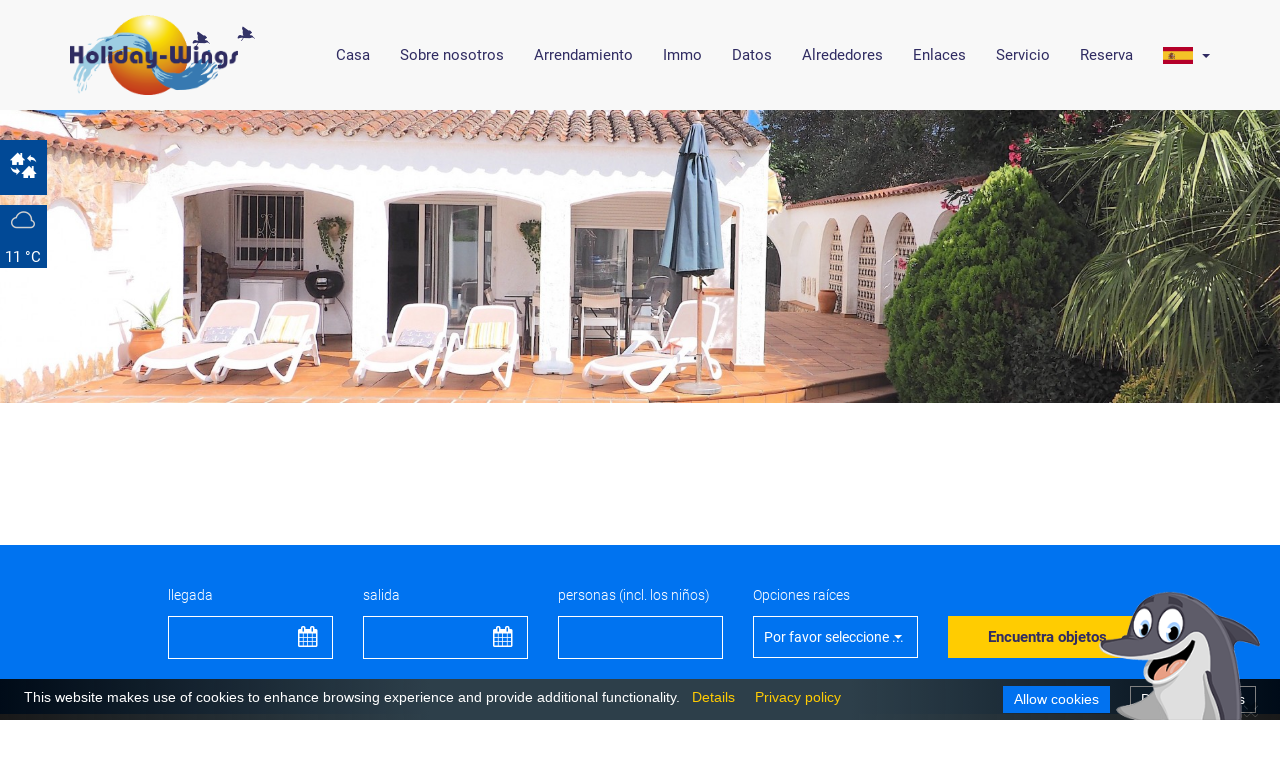

--- FILE ---
content_type: text/html; charset=UTF-8
request_url: https://www.holiday-wings.com/es/arrendamiento/54/casa-norfeu
body_size: 13278
content:
<!doctype html>
<html lang="es">
    <head>
        <meta charset="UTF-8">
        <meta name="viewport" content="width=device-width, initial-scale=1">
                <title>Villa CASA NORFEU* en Empuriabrava, España</title>
      
        <meta lang="es" name="description" content="CASA NORFEU *para 5 personas con piscina privada y amarreVilla bonita, muy noble y fantástica con piscina privada, terraza , bonito jardín y mucho mas, todos"/><meta lang="es" name="keywords" content="Holiday Wings, casa de vacaciones, vacaciones Partner, Inmobiliaria, España, Costa Brava, alquiler, condominios, apartamentos, casa, casas, Empuriabrava, Empuriabrava"/><link rel="alternate" hreflang="de" href="https://www.holiday-wings.com/de/vermietung/54/casa-norfeu"><link rel="alternate" hreflang="en" href="https://www.holiday-wings.com/en/letting/54/casa-norfeu"><link rel="alternate" hreflang="es" href="https://www.holiday-wings.com/es/arrendamiento/54/casa-norfeu"><link rel="alternate" hreflang="fr" href="https://www.holiday-wings.com/fr/location-des-vacances/54/casa-norfeu"><link rel="alternate" hreflang="nl" href="https://www.holiday-wings.com/nl/verhuur/54/casa-norfeu"><meta property="og:title" content="Villa CASA NORFEU* en Empuriabrava, España"><meta property="og:description" content="CASA NORFEU *para 5 personas con piscina privada y amarreVilla bonita, muy noble y fantástica con piscina privada, terraza , bonito jardín y mucho mas, todos"><meta property="og:url" content="https://www.holiday-wings.com/es/arrendamiento/54/casa-norfeu"><meta property="og:image" content="https://www.holiday-wings.com/img/RentalObjectImages/54/P7160443.jpg"><meta property="og:image" content="https://www.holiday-wings.com/img/RentalObjectImages/54/P7160445.jpg"><meta property="og:image" content="https://www.holiday-wings.com/img/RentalObjectImages/54/3.JPG"><meta property="og:image" content="https://www.holiday-wings.com/img/RentalObjectImages/54/P7160448.jpg"><meta property="og:image" content="https://www.holiday-wings.com/img/RentalObjectImages/54/13.JPG"><meta property="og:image" content="https://www.holiday-wings.com/img/RentalObjectImages/54/14.JPG"><meta property="og:image" content="https://www.holiday-wings.com/img/RentalObjectImages/54/Küche.jpg"><meta property="og:image" content="https://www.holiday-wings.com/img/RentalObjectImages/54/14b.JPG"><meta property="og:image" content="https://www.holiday-wings.com/img/RentalObjectImages/54/15a.JPG"><meta property="og:image" content="https://www.holiday-wings.com/img/RentalObjectImages/54/16.JPG"><meta property="og:image" content="https://www.holiday-wings.com/img/RentalObjectImages/54/17.JPG"><meta property="og:image" content="https://www.holiday-wings.com/img/RentalObjectImages/54/18.JPG"><meta property="og:image" content="https://www.holiday-wings.com/img/RentalObjectImages/54/P7160446.jpg"><meta property="og:image" content="https://www.holiday-wings.com/img/RentalObjectImages/54/P7160451.jpg"><meta property="og:image" content="https://www.holiday-wings.com/img/RentalObjectImages/54/P7160450.jpg"><meta property="og:image" content="https://www.holiday-wings.com/img/RentalObjectImages/54/19.JPG"><meta property="og:image" content="https://www.holiday-wings.com/img/RentalObjectImages/54/P7160436.jpg"><meta property="og:image" content="https://www.holiday-wings.com/img/RentalObjectImages/54/Internet.jpg"><meta property="og:type" content="Website"><meta property="og:site_name" content="Holiday-Wings">        <link rel="shortcut icon" type="image/x-icon" href="/favicon.ico">
        <meta name="google-play-app" content="app-id=com.holiday_wings"/><meta name="apple-itunes-app" content="app-id=1410095305"/>
        <link rel="apple-touch-icon" href="/favicon.ico" />
        
<link rel="stylesheet" href="/assets/72eccb2c5bc3ec4ee9110e982fb53e37.css"/><link rel="stylesheet" href="/css/backend.css"/><link rel="stylesheet" href="/css/icons.css"/>
        <!--[if lte IE 9]>
                <style type="text/css">
                .bird {
                    display:none;
                }
            </style>
        <![endif]-->

    </head>

    <body>
      
        <div id="sidebar" data-position="left">
    <div class="icons">
        <div class="icon compare" data-content="compare">
            <i class="icon-compare" aria-hidden="true"></i>        </div>
        <div class="icon weather" data-content="weather">
            <ul class="weather_icon"><li class="iconvault-heavycloud"></li></ul><br /><br />
<span>11 °C</span>        </div>
    </div>
    <div class="contents">
        <div class="content hide" data-content="compare">
            <div class="info hidden" 
     data-button-text="Comparación de objetos" 
     data-compare-url="/rental-objects/compare?lang=es"
     ></div>
<h3>Comparar</h3>
<ul class="objects" data-empty-message="No hay objetos para comparar!"></ul>
<a href="/es/arrendamiento/comparacion" class="btn btn-detail">Compare now</a>        </div>
        <div class="content hide" data-content="weather">
            <h3>Real<br />
    <ul class="weather_icon"><li class="iconvault-heavycloud"></li></ul>    <span style="margin-left:50px;">11 °C</span></h3>

<table class="table table-bordered table-condensed">
    <tbody>

        <tr><td>Viento</td><td>2.46 m/s</td></tr>

        <tr><td>Abundancia de nubes</td><td>overcast clouds</td></tr>

        <tr><td>Presión<br></td><td>1013 hpa</td></tr>


        <tr><td>Humedad</td><td>76 %</td></tr>



        <tr><td>amanecer</td><td id="sunrise">07:12</td></tr>
        <tr><td>La puesta del sol</td><td id="sunset">16:43</td></tr>
    </tbody>
</table>

<h3>Proximos días</h3>
        <div class="weather-forecast">
            <h4>19.01</h4>
            <ul class="weather_icon"><li class="iconvault-basecloud"></li><li class="iconvault-rainy"></li><li class="iconvault-sunny"></li></ul><br />
            <p>10 - 12 °C</p>
            <p>10.63 m/s</p>
        </div>

                <div class="weather-forecast">
            <h4>20.01</h4>
            <ul class="weather_icon"><li class="iconvault-basecloud"></li><li class="iconvault-rainy"></li><li class="iconvault-sunny"></li></ul><br />
            <p>8 - 11 °C</p>
            <p>7.24 m/s</p>
        </div>

                <div class="weather-forecast">
            <h4>21.01</h4>
            <ul class="weather_icon"><li class="iconvault-basecloud"></li><li class="iconvault-rainy"></li><li class="iconvault-sunny"></li></ul><br />
            <p>9 - 13 °C</p>
            <p>9.2 m/s</p>
        </div>

                <div class="weather-forecast">
            <h4>22.01</h4>
            <ul class="weather_icon"><li class="iconvault-heavycloud"></li></ul><br />
            <p>8 - 11 °C</p>
            <p>10.39 m/s</p>
        </div>

                <div class="weather-forecast">
            <h4>23.01</h4>
            <ul class="weather_icon"><li class="iconvault-cloud"></li></ul><br />
            <p>5 - 11 °C</p>
            <p>2.13 m/s</p>
        </div>

                <div class="weather-forecast">
            <h4>24.01</h4>
            <ul class="weather_icon"><li class="iconvault-cloud"></li></ul><br />
            <p>7 - 12 °C</p>
            <p>10.95 m/s</p>
        </div>

                </div>
    </div>
</div>
<nav class="navbar navbar-default navbar-fixed-top">
    <div class="container">
        <div class="navbar-header">
            <button type="button" class="navbar-toggle collapsed" data-toggle="collapse" data-target="#navbar" aria-expanded="false" aria-controls="navbar">
                <span class="sr-only">Toggle navigation</span>
                <span class="icon-bar"></span>
                <span class="icon-bar"></span>
                <span class="icon-bar"></span>
            </button>
            <a href="/es" class="navbar-brand"><img src="/img/holidaywings_logo.png" alt="Holiday-Wings Logo"/></a>        </div>
        <div id="navbar" class="navbar-collapse collapse">
            <ul class="nav navbar-nav navbar-right">
                <li><a href="/es">Casa</a></li><li><a href="/es/sombre-nostos">Sobre nosotros</a></li><li><a href="/es/arrendamiento/lista">Arrendamiento</a></li><li><a href="/es/immo-alquile-su-propiedad">Immo</a></li><li><a href="/es/infos">Datos</a></li><li><a href="/es/descripcion-del-lugar-empuriabrava">Alrededores</a></li><li><a href="/es/links">Enlaces</a></li><li><a href="/es/service-ropa-de-cama">Servicio</a></li><li><a href="/es/reserva">Reserva</a></li>                
                    <li class="dropdown flags">
                      <a href="#" class="dropdown-toggle" data-toggle="dropdown" role="button" aria-haspopup="1"><img src="/img/flags/flag_spain.png" alt="Spanisch"/> <span class="caret"></span></a>
                      <ul class="dropdown-menu">
                      <li><a href="/de/vermietung/54/casa-norfeu"><img src="/img/flags/flag_germany.png" alt="Deutsch"/></a></li><li><a href="/en/letting/54/casa-norfeu"><img src="/img/flags/flag_uk.png" alt="Englisch"/></a></li><li><a href="/fr/location-des-vacances/54/casa-norfeu"><img src="/img/flags/flag_france.png" alt="Französisch"/></a></li><li><a href="/nl/verhuur/54/casa-norfeu"><img src="/img/flags/flag_netherlands.png" alt="Holländisch"/></a></li>
                      </ul>
                    </li>            </ul>

        </div>

        <img src="/img/bird.gif" class="bird" id="bird_1" alt="Bird 1"/><img src="/img/bird.gif" class="bird" id="bird_2" alt="Bird 2"/>    </div>
</nav>

        <link rel="stylesheet" href="/css/navwidth.css"/>
<div class="object-detail-image">
<img src="/img/teaser/RentalObjectImages/54/P7160445.jpg" alt=""/></div><div class="jumbotron bg-blue estate-search">
    <div class="container">
        <form method="get" accept-charset="utf-8" id="estate-search-form" action="/es/arrendamiento/lista">        <div class="row">
            <div class="col-xs-12 col-sm-6 col-md-2 form-group col-md-offset-1"><label for="arrival">llegada</label><input type="text" name="arrival" id="arrival"/><i class="fa fa-calendar"></i></div><div class="col-xs-12 col-sm-6 col-md-2 form-group "><label for="departure">salida</label><input type="text" name="departure" id="departure"/><i class="fa fa-calendar"></i></div><div class="col-xs-12 col-sm-6 col-md-2 form-group "><label for="persons">personas (incl. los niños)</label><input type="number" name="persons" min="0" id="persons"/></div><div class="col-xs-12 col-sm-6 col-md-2 form-group "><label for="estate-options">Opciones raíces</label><input type="hidden" name="estate_options" value=""/><select name="estate_options[]" multiple="multiple" data-empty-text="Por favor seleccione ..." id="estate-options"><option value="23">no perros</option><option value="3">embarcadero</option><option value="22"></option><option value="21"></option><option value="14">amarradero grande</option><option value="2">piscina</option><option value="7">aire-acondicionado</option><option value="16">air-acondicionado impuesto</option><option value="11">cerca de la playa</option><option value="1">Wifi gratuito</option><option value="10">WLAN  cuota</option><option value="13">parking</option><option value="12">garaje</option><option value="17">perro preguntarlo</option><option value="6">lavadora</option><option value="9">lavaplatos</option><option value="18">secadora</option><option value="4"></option><option value="19">Horno</option><option value="20">Piscina climatizada por una tarifa</option></select></div>            <div class="col-sm-12 col-md-2 form-group">
                <button type="submit" class="btn btn-default submit">Encuentra objetos</button>            </div>
        </div>
        </form>    </div>
</div>


<div class="jumbotron bg-white">
    <div class="container">
        <div class="container" data-id="54">

            <div class="row object-detail" data-id="54">
              <div class="col-xs-12 col-md-2">
                <div class="list-group sidebar object-name-listing">
                                            <a href="/es/arrendamiento/66/apartamento-de-rio" class="list-group-item">Apartamento DE RIO</a>                                                <a href="/es/arrendamiento/29/casa-azul" class="list-group-item">CASA AZUL</a>                                                <a href="/es/arrendamiento/33/casa-bernardo" class="list-group-item">CASA BERNARDO </a>                                                <a href="/es/arrendamiento/46/casa-blanca" class="list-group-item">CASA BLANCA*</a>                                                <a href="/es/arrendamiento/21/casa-capitan" class="list-group-item">CASA CAPITAN*</a>                                                <a href="/es/arrendamiento/59/casa-cap-ras" class="list-group-item">CASA CAP RAS *</a>                                                <a href="/es/arrendamiento/26/casa-christina" class="list-group-item">CASA CHRISTINA </a>                                                <a href="/es/arrendamiento/70/casa-dawo" class="list-group-item">CASA DAWO</a>                                                <a href="/es/arrendamiento/19/casa-don-jose" class="list-group-item">CASA DON JOSÈ*</a>                                                <a href="/es/arrendamiento/18/casa-estrella" class="list-group-item">CASA ESTRELLA*</a>                                                <a href="/es/arrendamiento/52/casa-feliz" class="list-group-item">CASA FELIZ*</a>                                                <a href="/es/arrendamiento/55/casa-fortuna" class="list-group-item">CASA FORTUNA*</a>                                                <a href="/es/arrendamiento/38/casa-lobo" class="list-group-item">CASA LOBO*</a>                                                <a href="/es/arrendamiento/58/casa-majo" class="list-group-item">CASA MAJO</a>                                                <a href="/es/arrendamiento/74/casa-monti" class="list-group-item">CASA MONTI *</a>                                                <a href="/es/arrendamiento/54/casa-norfeu" class="list-group-item">CASA NORFEU*</a>                                                <a href="/es/arrendamiento/30/casa-nova" class="list-group-item">CASA NOVA*</a>                                                <a href="/es/arrendamiento/28/casa-sueno" class="list-group-item">CASA SUEÑO</a>                                                <a href="/es/arrendamiento/71/casa-tammy" class="list-group-item">CASA TAMMY</a>                                                <a href="/es/arrendamiento/48/casa-toni" class="list-group-item">CASA TONI</a>                                                <a href="/es/arrendamiento/65/casa-verena" class="list-group-item">CASA VERENA</a>                                                <a href="/es/arrendamiento/9/don-philippo" class="list-group-item">DON PHILIPPO *</a>                                                <a href="/es/arrendamiento/75/fewo-kleine-moewe" class="list-group-item">FeWo Kleine Möwe</a>                                                <a href="/es/arrendamiento/67/la-luna" class="list-group-item">LA LUNA *</a>                                                <a href="/es/arrendamiento/57/mar-sol" class="list-group-item">MAR&amp;SOL*</a>                                                <a href="/es/arrendamiento/15/mr-president" class="list-group-item">Mr.PRESIDENT </a>                                                <a href="/es/arrendamiento/72/querida-del-port" class="list-group-item">Querida del port</a>                                                <a href="/es/arrendamiento/62/villa-admiral" class="list-group-item">VILLA ADMIRAL </a>                                                <a href="/es/arrendamiento/27/villa-andaluz" class="list-group-item">VILLA ANDALUZ</a>                                                <a href="/es/arrendamiento/47/villa-bellevue" class="list-group-item">VILLA BELLEVUE</a>                                                <a href="/es/arrendamiento/16/villa-carmenco" class="list-group-item">VILLA CARMENCO</a>                                                <a href="/es/arrendamiento/13/villa-dora" class="list-group-item">VILLA DORA*</a>                                                <a href="/es/arrendamiento/32/villa-laguna" class="list-group-item">VILLA LAGUNA*</a>                                                <a href="/es/arrendamiento/73/villa-medes" class="list-group-item">VILLA MEDES*</a>                                                <a href="/es/arrendamiento/64/villa-milan" class="list-group-item">VILLA MILAN *</a>                                                <a href="/es/arrendamiento/61/villa-romantica" class="list-group-item">VILLA ROMANTICA</a>                                                <a href="/es/arrendamiento/51/white-lady" class="list-group-item">WHITE LADY</a>                                        </div>
              </div>
              <div class="col-xs-12 col-md-10">
                <div class="col-xs-12 col-md-6">
                    <h1 class="headline">
                      <!-- Empuriabrava <strong>CASA NORFEU*</strong> -->
                      Villa <strong>CASA NORFEU*</strong> en Empuriabrava, España                    </h1>
                    <h2 class="subheader_estate">Su aventura vacaciones individuales</h2>
                    <div class="description">
                        <b>CASA NORFEU</b> *para 5 personas con piscina privada y amarre<br><br>Villa bonita, muy noble y fantástica con piscina privada, terraza , bonito jardín y mucho mas, todos muy excelente. 3 dormitorios y 2 banjos , todos habitaciones son en planta baja, amarre 10 m<br><br><b>Equipo: </b><br>1 Salon comedor con SAT-Televisor, 1 mesa grande con sillas, &nbsp;<br>1 cocina americana con horno, cafetería Dolce Gusto y normal, trastero con lavavajilla, Nevera y microonda<br>Acceso del terraza con mesa y sillas <br>1 dormitorios con cama 160x 200 ( 1 colchòn ),&nbsp; aire-acondicionado, SAT-TV<br>1 dormitorio con 2 camas ,aire-acondicionado, SAT-TV<br>1 dormitorio con 1 camas , aire-acondicionado SAT-TV<br>1 banjo con ducha<br>1 WC separado<br>&nbsp;<br><b>Exterior</b><br>piscina 3,5 x 8 m &nbsp;<br>Terraza , sillas, mesa y tumbonas, parking para coche,  <br>refrigerador<br>amarre 10 m <br>Barbacoa<br><br>Perros preguntarlo<br>no fumadores<br>950 m del playa , 1000m del supermercados &nbsp;<br><br><br><br><br>                    </div>
                    <aside>
                      <div class="footertexts">
                                                  <p>
                            <b>PROHIBIDO</b>:&nbsp;<span style="background-color: initial;">Queda prohibida la conexión de un vehiculo eléctrco a un enchufe de la propiedad.</span><p>Los enchufes de la casa no son adecuados y pueden provocar un incenido en la caja de fusibles
</p><p><br></p>                          </p>
                                                    <p>
                            Se requiere una reserva mínima de 10 días en invierno durante la calefacción                          </p>
                                                    <p>
                            En temporada alto solo se pueden reservas de sábado al sábado                          </p>
                                                    <p>
                            <p class="p1">Tasa turística una vez por persona (a partir de 16 años) 8,00 Euro</p>                          </p>
                                                    <p>
                            














<p class="p1"><strong>Suplementos opcionales elegir Servicio</strong></p>                          </p>
                                                    <p>
                            perros a informarse 25.--/semana                          </p>
                                                </div>
                    </aside>
                </div>
                <div class="col-xs-12 col-md-6">
                    <img src="/img/main/RentalObjectImages/54/P7160436.jpg" class="fullsize" alt=""/>                    <div class="object-facts">
                        <h3 class="headline">hechos objeto<span class="pull-right">HUTG Nr. 035271</span></h3>
                        <table>
                            <tr>
                                <td>superficie útil:</td>
                                <td>70 m<span class="square-number">2</span></td>
                            </tr>
                            <tr>
                                <td>Max. número de personas:</td>
                                <td>5</td>
                            </tr>
                            <tr>
                                <td>de:</td>
                                <td>950 €/Semana                                  </td>
                            </tr>

                            <tr>
                                <td>fianza:</td>
                                <td>500 €</td>
                            </tr>
                            <tr>
                                <td>limpieza final:</td>
                                <td>165 €</td>
                            </tr>
                        </table>
                        <ul class="icon-list">
                                                            <li><i title="amarradero grande" class="icon-anchor-xxl" data-toggle="tooltip"></i></li>
                                                                <li><i title="" class="icon-no-charging" data-toggle="tooltip"></i></li>
                                                                <li><i title="piscina" class="icon-pool" data-toggle="tooltip"></i></li>
                                                                <li><i title="aire-acondicionado" class="icon-snowflake" data-toggle="tooltip"></i></li>
                                                                <li><i title="cerca de la playa" class="icon-beach" data-toggle="tooltip"></i></li>
                                                                <li><i title="Wifi gratuito" class="icon-wlan" data-toggle="tooltip"></i></li>
                                                                <li><i title="parking" class="icon-car-lock" data-toggle="tooltip"></i></li>
                                                                <li><i title="perro preguntarlo" class="icon-dog" data-toggle="tooltip"></i></li>
                                                                <li><i title="lavadora" class="icon-washing-machine" data-toggle="tooltip"></i></li>
                                                                <li><i title="lavaplatos" class="icon-dishwasher" data-toggle="tooltip"></i></li>
                                                                <li><i title="Horno" class="icon-oven" data-toggle="tooltip"></i></li>
                                                        </ul>
                    </div>
                    <div class="availability">

                        <button class="btn btn-detail" data-toggle="modal" data-target="#occupancy-calendar">calendario de ocupación</button>
                        <button class="btn btn-detail" data-toggle="modal" data-target="#book-object">Libro / Solicitud</button>

                        <!-- Modal 1 -->
                        <div id="occupancy-calendar" class="modal fade" role="dialog">
                                                        <div class="modal-dialog modal-lg">

                                <!-- Modal content-->
                                <div class="modal-content">
                                    <div class="modal-header">
                                        <button type="button" class="close" data-dismiss="modal">&times;</button>
                                        <h4 class="modal-title">calendario de ocupación</h4>
                                    </div>
                                    <div class="modal-body">
                                        <div class="row">
                                                                                            <div class="col-md-4" id="availability-calendar">
                                                    <div class="responsive-calendar" data-forward="0">
                                                        <div class="controls">
                                                            <span data-head-year></span> <span data-head-month></span>
                                                        </div><hr/>
                                                        <div class="day-headers">
                                                            <div class="day header">Lun</div>
                                                            <div class="day header">Mar</div>
                                                            <div class="day header">Mié</div>
                                                            <div class="day header">Jue</div>
                                                            <div class="day header">Vie</div>
                                                            <div class="day header">Sab</div>
                                                            <div class="day header">Dom</div>
                                                        </div>
                                                        <div class="events">
                                                                                                                            <div class="event" data-from="2025-12-20" data-to="2026-01-10" data-class="booking"></div>
                                                                                                                                     <div class="event" data-from="2026-03-28" data-to="2026-04-25" data-class="booking"></div>
                                                                                                                                     <div class="event" data-from="2026-05-16" data-to="2026-05-26" data-class="booking"></div>
                                                                                                                                     <div class="event" data-from="2026-05-26" data-to="2026-06-13" data-class="booking"></div>
                                                                                                                                     <div class="event" data-from="2026-06-13" data-to="2026-06-27" data-class="booking"></div>
                                                                                                                                     <div class="event" data-from="2026-06-27" data-to="2026-07-18" data-class="booking"></div>
                                                                                                                                     <div class="event" data-from="2026-07-18" data-to="2026-08-01" data-class="booking"></div>
                                                                                                                                     <div class="event" data-from="2026-08-01" data-to="2026-08-08" data-class="booking"></div>
                                                                                                                                     <div class="event" data-from="2026-08-08" data-to="2026-08-22" data-class="booking"></div>
                                                                                                                                     <div class="event" data-from="2026-08-22" data-to="2026-09-12" data-class="booking"></div>
                                                                                                                                     <div class="event" data-from="2026-09-12" data-to="2026-09-26" data-class="booking"></div>
                                                                                                                                     <div class="event" data-from="2026-09-26" data-to="2026-10-07" data-class="booking"></div>
                                                                                                                             </div>
                                                        <div class = "days" data-group = "days">

                                                        </div>
                                                    </div>

                                                </div>
                                                                                                <div class="col-md-4" id="availability-calendar">
                                                    <div class="responsive-calendar" data-forward="1">
                                                        <div class="controls">
                                                            <span data-head-year></span> <span data-head-month></span>
                                                        </div><hr/>
                                                        <div class="day-headers">
                                                            <div class="day header">Lun</div>
                                                            <div class="day header">Mar</div>
                                                            <div class="day header">Mié</div>
                                                            <div class="day header">Jue</div>
                                                            <div class="day header">Vie</div>
                                                            <div class="day header">Sab</div>
                                                            <div class="day header">Dom</div>
                                                        </div>
                                                        <div class="events">
                                                                                                                            <div class="event" data-from="2025-12-20" data-to="2026-01-10" data-class="booking"></div>
                                                                                                                                     <div class="event" data-from="2026-03-28" data-to="2026-04-25" data-class="booking"></div>
                                                                                                                                     <div class="event" data-from="2026-05-16" data-to="2026-05-26" data-class="booking"></div>
                                                                                                                                     <div class="event" data-from="2026-05-26" data-to="2026-06-13" data-class="booking"></div>
                                                                                                                                     <div class="event" data-from="2026-06-13" data-to="2026-06-27" data-class="booking"></div>
                                                                                                                                     <div class="event" data-from="2026-06-27" data-to="2026-07-18" data-class="booking"></div>
                                                                                                                                     <div class="event" data-from="2026-07-18" data-to="2026-08-01" data-class="booking"></div>
                                                                                                                                     <div class="event" data-from="2026-08-01" data-to="2026-08-08" data-class="booking"></div>
                                                                                                                                     <div class="event" data-from="2026-08-08" data-to="2026-08-22" data-class="booking"></div>
                                                                                                                                     <div class="event" data-from="2026-08-22" data-to="2026-09-12" data-class="booking"></div>
                                                                                                                                     <div class="event" data-from="2026-09-12" data-to="2026-09-26" data-class="booking"></div>
                                                                                                                                     <div class="event" data-from="2026-09-26" data-to="2026-10-07" data-class="booking"></div>
                                                                                                                             </div>
                                                        <div class = "days" data-group = "days">

                                                        </div>
                                                    </div>

                                                </div>
                                                                                                <div class="col-md-4" id="availability-calendar">
                                                    <div class="responsive-calendar" data-forward="2">
                                                        <div class="controls">
                                                            <span data-head-year></span> <span data-head-month></span>
                                                        </div><hr/>
                                                        <div class="day-headers">
                                                            <div class="day header">Lun</div>
                                                            <div class="day header">Mar</div>
                                                            <div class="day header">Mié</div>
                                                            <div class="day header">Jue</div>
                                                            <div class="day header">Vie</div>
                                                            <div class="day header">Sab</div>
                                                            <div class="day header">Dom</div>
                                                        </div>
                                                        <div class="events">
                                                                                                                            <div class="event" data-from="2025-12-20" data-to="2026-01-10" data-class="booking"></div>
                                                                                                                                     <div class="event" data-from="2026-03-28" data-to="2026-04-25" data-class="booking"></div>
                                                                                                                                     <div class="event" data-from="2026-05-16" data-to="2026-05-26" data-class="booking"></div>
                                                                                                                                     <div class="event" data-from="2026-05-26" data-to="2026-06-13" data-class="booking"></div>
                                                                                                                                     <div class="event" data-from="2026-06-13" data-to="2026-06-27" data-class="booking"></div>
                                                                                                                                     <div class="event" data-from="2026-06-27" data-to="2026-07-18" data-class="booking"></div>
                                                                                                                                     <div class="event" data-from="2026-07-18" data-to="2026-08-01" data-class="booking"></div>
                                                                                                                                     <div class="event" data-from="2026-08-01" data-to="2026-08-08" data-class="booking"></div>
                                                                                                                                     <div class="event" data-from="2026-08-08" data-to="2026-08-22" data-class="booking"></div>
                                                                                                                                     <div class="event" data-from="2026-08-22" data-to="2026-09-12" data-class="booking"></div>
                                                                                                                                     <div class="event" data-from="2026-09-12" data-to="2026-09-26" data-class="booking"></div>
                                                                                                                                     <div class="event" data-from="2026-09-26" data-to="2026-10-07" data-class="booking"></div>
                                                                                                                             </div>
                                                        <div class = "days" data-group = "days">

                                                        </div>
                                                    </div>

                                                </div>
                                                                                                <div class="col-md-4" id="availability-calendar">
                                                    <div class="responsive-calendar" data-forward="3">
                                                        <div class="controls">
                                                            <span data-head-year></span> <span data-head-month></span>
                                                        </div><hr/>
                                                        <div class="day-headers">
                                                            <div class="day header">Lun</div>
                                                            <div class="day header">Mar</div>
                                                            <div class="day header">Mié</div>
                                                            <div class="day header">Jue</div>
                                                            <div class="day header">Vie</div>
                                                            <div class="day header">Sab</div>
                                                            <div class="day header">Dom</div>
                                                        </div>
                                                        <div class="events">
                                                                                                                            <div class="event" data-from="2025-12-20" data-to="2026-01-10" data-class="booking"></div>
                                                                                                                                     <div class="event" data-from="2026-03-28" data-to="2026-04-25" data-class="booking"></div>
                                                                                                                                     <div class="event" data-from="2026-05-16" data-to="2026-05-26" data-class="booking"></div>
                                                                                                                                     <div class="event" data-from="2026-05-26" data-to="2026-06-13" data-class="booking"></div>
                                                                                                                                     <div class="event" data-from="2026-06-13" data-to="2026-06-27" data-class="booking"></div>
                                                                                                                                     <div class="event" data-from="2026-06-27" data-to="2026-07-18" data-class="booking"></div>
                                                                                                                                     <div class="event" data-from="2026-07-18" data-to="2026-08-01" data-class="booking"></div>
                                                                                                                                     <div class="event" data-from="2026-08-01" data-to="2026-08-08" data-class="booking"></div>
                                                                                                                                     <div class="event" data-from="2026-08-08" data-to="2026-08-22" data-class="booking"></div>
                                                                                                                                     <div class="event" data-from="2026-08-22" data-to="2026-09-12" data-class="booking"></div>
                                                                                                                                     <div class="event" data-from="2026-09-12" data-to="2026-09-26" data-class="booking"></div>
                                                                                                                                     <div class="event" data-from="2026-09-26" data-to="2026-10-07" data-class="booking"></div>
                                                                                                                             </div>
                                                        <div class = "days" data-group = "days">

                                                        </div>
                                                    </div>

                                                </div>
                                                                                                <div class="col-md-4" id="availability-calendar">
                                                    <div class="responsive-calendar" data-forward="4">
                                                        <div class="controls">
                                                            <span data-head-year></span> <span data-head-month></span>
                                                        </div><hr/>
                                                        <div class="day-headers">
                                                            <div class="day header">Lun</div>
                                                            <div class="day header">Mar</div>
                                                            <div class="day header">Mié</div>
                                                            <div class="day header">Jue</div>
                                                            <div class="day header">Vie</div>
                                                            <div class="day header">Sab</div>
                                                            <div class="day header">Dom</div>
                                                        </div>
                                                        <div class="events">
                                                                                                                            <div class="event" data-from="2025-12-20" data-to="2026-01-10" data-class="booking"></div>
                                                                                                                                     <div class="event" data-from="2026-03-28" data-to="2026-04-25" data-class="booking"></div>
                                                                                                                                     <div class="event" data-from="2026-05-16" data-to="2026-05-26" data-class="booking"></div>
                                                                                                                                     <div class="event" data-from="2026-05-26" data-to="2026-06-13" data-class="booking"></div>
                                                                                                                                     <div class="event" data-from="2026-06-13" data-to="2026-06-27" data-class="booking"></div>
                                                                                                                                     <div class="event" data-from="2026-06-27" data-to="2026-07-18" data-class="booking"></div>
                                                                                                                                     <div class="event" data-from="2026-07-18" data-to="2026-08-01" data-class="booking"></div>
                                                                                                                                     <div class="event" data-from="2026-08-01" data-to="2026-08-08" data-class="booking"></div>
                                                                                                                                     <div class="event" data-from="2026-08-08" data-to="2026-08-22" data-class="booking"></div>
                                                                                                                                     <div class="event" data-from="2026-08-22" data-to="2026-09-12" data-class="booking"></div>
                                                                                                                                     <div class="event" data-from="2026-09-12" data-to="2026-09-26" data-class="booking"></div>
                                                                                                                                     <div class="event" data-from="2026-09-26" data-to="2026-10-07" data-class="booking"></div>
                                                                                                                             </div>
                                                        <div class = "days" data-group = "days">

                                                        </div>
                                                    </div>

                                                </div>
                                                                                                <div class="col-md-4" id="availability-calendar">
                                                    <div class="responsive-calendar" data-forward="5">
                                                        <div class="controls">
                                                            <span data-head-year></span> <span data-head-month></span>
                                                        </div><hr/>
                                                        <div class="day-headers">
                                                            <div class="day header">Lun</div>
                                                            <div class="day header">Mar</div>
                                                            <div class="day header">Mié</div>
                                                            <div class="day header">Jue</div>
                                                            <div class="day header">Vie</div>
                                                            <div class="day header">Sab</div>
                                                            <div class="day header">Dom</div>
                                                        </div>
                                                        <div class="events">
                                                                                                                            <div class="event" data-from="2025-12-20" data-to="2026-01-10" data-class="booking"></div>
                                                                                                                                     <div class="event" data-from="2026-03-28" data-to="2026-04-25" data-class="booking"></div>
                                                                                                                                     <div class="event" data-from="2026-05-16" data-to="2026-05-26" data-class="booking"></div>
                                                                                                                                     <div class="event" data-from="2026-05-26" data-to="2026-06-13" data-class="booking"></div>
                                                                                                                                     <div class="event" data-from="2026-06-13" data-to="2026-06-27" data-class="booking"></div>
                                                                                                                                     <div class="event" data-from="2026-06-27" data-to="2026-07-18" data-class="booking"></div>
                                                                                                                                     <div class="event" data-from="2026-07-18" data-to="2026-08-01" data-class="booking"></div>
                                                                                                                                     <div class="event" data-from="2026-08-01" data-to="2026-08-08" data-class="booking"></div>
                                                                                                                                     <div class="event" data-from="2026-08-08" data-to="2026-08-22" data-class="booking"></div>
                                                                                                                                     <div class="event" data-from="2026-08-22" data-to="2026-09-12" data-class="booking"></div>
                                                                                                                                     <div class="event" data-from="2026-09-12" data-to="2026-09-26" data-class="booking"></div>
                                                                                                                                     <div class="event" data-from="2026-09-26" data-to="2026-10-07" data-class="booking"></div>
                                                                                                                             </div>
                                                        <div class = "days" data-group = "days">

                                                        </div>
                                                    </div>

                                                </div>
                                                                                                <div class="col-md-4" id="availability-calendar">
                                                    <div class="responsive-calendar" data-forward="6">
                                                        <div class="controls">
                                                            <span data-head-year></span> <span data-head-month></span>
                                                        </div><hr/>
                                                        <div class="day-headers">
                                                            <div class="day header">Lun</div>
                                                            <div class="day header">Mar</div>
                                                            <div class="day header">Mié</div>
                                                            <div class="day header">Jue</div>
                                                            <div class="day header">Vie</div>
                                                            <div class="day header">Sab</div>
                                                            <div class="day header">Dom</div>
                                                        </div>
                                                        <div class="events">
                                                                                                                            <div class="event" data-from="2025-12-20" data-to="2026-01-10" data-class="booking"></div>
                                                                                                                                     <div class="event" data-from="2026-03-28" data-to="2026-04-25" data-class="booking"></div>
                                                                                                                                     <div class="event" data-from="2026-05-16" data-to="2026-05-26" data-class="booking"></div>
                                                                                                                                     <div class="event" data-from="2026-05-26" data-to="2026-06-13" data-class="booking"></div>
                                                                                                                                     <div class="event" data-from="2026-06-13" data-to="2026-06-27" data-class="booking"></div>
                                                                                                                                     <div class="event" data-from="2026-06-27" data-to="2026-07-18" data-class="booking"></div>
                                                                                                                                     <div class="event" data-from="2026-07-18" data-to="2026-08-01" data-class="booking"></div>
                                                                                                                                     <div class="event" data-from="2026-08-01" data-to="2026-08-08" data-class="booking"></div>
                                                                                                                                     <div class="event" data-from="2026-08-08" data-to="2026-08-22" data-class="booking"></div>
                                                                                                                                     <div class="event" data-from="2026-08-22" data-to="2026-09-12" data-class="booking"></div>
                                                                                                                                     <div class="event" data-from="2026-09-12" data-to="2026-09-26" data-class="booking"></div>
                                                                                                                                     <div class="event" data-from="2026-09-26" data-to="2026-10-07" data-class="booking"></div>
                                                                                                                             </div>
                                                        <div class = "days" data-group = "days">

                                                        </div>
                                                    </div>

                                                </div>
                                                                                                <div class="col-md-4" id="availability-calendar">
                                                    <div class="responsive-calendar" data-forward="7">
                                                        <div class="controls">
                                                            <span data-head-year></span> <span data-head-month></span>
                                                        </div><hr/>
                                                        <div class="day-headers">
                                                            <div class="day header">Lun</div>
                                                            <div class="day header">Mar</div>
                                                            <div class="day header">Mié</div>
                                                            <div class="day header">Jue</div>
                                                            <div class="day header">Vie</div>
                                                            <div class="day header">Sab</div>
                                                            <div class="day header">Dom</div>
                                                        </div>
                                                        <div class="events">
                                                                                                                            <div class="event" data-from="2025-12-20" data-to="2026-01-10" data-class="booking"></div>
                                                                                                                                     <div class="event" data-from="2026-03-28" data-to="2026-04-25" data-class="booking"></div>
                                                                                                                                     <div class="event" data-from="2026-05-16" data-to="2026-05-26" data-class="booking"></div>
                                                                                                                                     <div class="event" data-from="2026-05-26" data-to="2026-06-13" data-class="booking"></div>
                                                                                                                                     <div class="event" data-from="2026-06-13" data-to="2026-06-27" data-class="booking"></div>
                                                                                                                                     <div class="event" data-from="2026-06-27" data-to="2026-07-18" data-class="booking"></div>
                                                                                                                                     <div class="event" data-from="2026-07-18" data-to="2026-08-01" data-class="booking"></div>
                                                                                                                                     <div class="event" data-from="2026-08-01" data-to="2026-08-08" data-class="booking"></div>
                                                                                                                                     <div class="event" data-from="2026-08-08" data-to="2026-08-22" data-class="booking"></div>
                                                                                                                                     <div class="event" data-from="2026-08-22" data-to="2026-09-12" data-class="booking"></div>
                                                                                                                                     <div class="event" data-from="2026-09-12" data-to="2026-09-26" data-class="booking"></div>
                                                                                                                                     <div class="event" data-from="2026-09-26" data-to="2026-10-07" data-class="booking"></div>
                                                                                                                             </div>
                                                        <div class = "days" data-group = "days">

                                                        </div>
                                                    </div>

                                                </div>
                                                                                                <div class="col-md-4" id="availability-calendar">
                                                    <div class="responsive-calendar" data-forward="8">
                                                        <div class="controls">
                                                            <span data-head-year></span> <span data-head-month></span>
                                                        </div><hr/>
                                                        <div class="day-headers">
                                                            <div class="day header">Lun</div>
                                                            <div class="day header">Mar</div>
                                                            <div class="day header">Mié</div>
                                                            <div class="day header">Jue</div>
                                                            <div class="day header">Vie</div>
                                                            <div class="day header">Sab</div>
                                                            <div class="day header">Dom</div>
                                                        </div>
                                                        <div class="events">
                                                                                                                            <div class="event" data-from="2025-12-20" data-to="2026-01-10" data-class="booking"></div>
                                                                                                                                     <div class="event" data-from="2026-03-28" data-to="2026-04-25" data-class="booking"></div>
                                                                                                                                     <div class="event" data-from="2026-05-16" data-to="2026-05-26" data-class="booking"></div>
                                                                                                                                     <div class="event" data-from="2026-05-26" data-to="2026-06-13" data-class="booking"></div>
                                                                                                                                     <div class="event" data-from="2026-06-13" data-to="2026-06-27" data-class="booking"></div>
                                                                                                                                     <div class="event" data-from="2026-06-27" data-to="2026-07-18" data-class="booking"></div>
                                                                                                                                     <div class="event" data-from="2026-07-18" data-to="2026-08-01" data-class="booking"></div>
                                                                                                                                     <div class="event" data-from="2026-08-01" data-to="2026-08-08" data-class="booking"></div>
                                                                                                                                     <div class="event" data-from="2026-08-08" data-to="2026-08-22" data-class="booking"></div>
                                                                                                                                     <div class="event" data-from="2026-08-22" data-to="2026-09-12" data-class="booking"></div>
                                                                                                                                     <div class="event" data-from="2026-09-12" data-to="2026-09-26" data-class="booking"></div>
                                                                                                                                     <div class="event" data-from="2026-09-26" data-to="2026-10-07" data-class="booking"></div>
                                                                                                                             </div>
                                                        <div class = "days" data-group = "days">

                                                        </div>
                                                    </div>

                                                </div>
                                                                                                <div class="col-md-4" id="availability-calendar">
                                                    <div class="responsive-calendar" data-forward="9">
                                                        <div class="controls">
                                                            <span data-head-year></span> <span data-head-month></span>
                                                        </div><hr/>
                                                        <div class="day-headers">
                                                            <div class="day header">Lun</div>
                                                            <div class="day header">Mar</div>
                                                            <div class="day header">Mié</div>
                                                            <div class="day header">Jue</div>
                                                            <div class="day header">Vie</div>
                                                            <div class="day header">Sab</div>
                                                            <div class="day header">Dom</div>
                                                        </div>
                                                        <div class="events">
                                                                                                                            <div class="event" data-from="2025-12-20" data-to="2026-01-10" data-class="booking"></div>
                                                                                                                                     <div class="event" data-from="2026-03-28" data-to="2026-04-25" data-class="booking"></div>
                                                                                                                                     <div class="event" data-from="2026-05-16" data-to="2026-05-26" data-class="booking"></div>
                                                                                                                                     <div class="event" data-from="2026-05-26" data-to="2026-06-13" data-class="booking"></div>
                                                                                                                                     <div class="event" data-from="2026-06-13" data-to="2026-06-27" data-class="booking"></div>
                                                                                                                                     <div class="event" data-from="2026-06-27" data-to="2026-07-18" data-class="booking"></div>
                                                                                                                                     <div class="event" data-from="2026-07-18" data-to="2026-08-01" data-class="booking"></div>
                                                                                                                                     <div class="event" data-from="2026-08-01" data-to="2026-08-08" data-class="booking"></div>
                                                                                                                                     <div class="event" data-from="2026-08-08" data-to="2026-08-22" data-class="booking"></div>
                                                                                                                                     <div class="event" data-from="2026-08-22" data-to="2026-09-12" data-class="booking"></div>
                                                                                                                                     <div class="event" data-from="2026-09-12" data-to="2026-09-26" data-class="booking"></div>
                                                                                                                                     <div class="event" data-from="2026-09-26" data-to="2026-10-07" data-class="booking"></div>
                                                                                                                             </div>
                                                        <div class = "days" data-group = "days">

                                                        </div>
                                                    </div>

                                                </div>
                                                                                                <div class="col-md-4" id="availability-calendar">
                                                    <div class="responsive-calendar" data-forward="10">
                                                        <div class="controls">
                                                            <span data-head-year></span> <span data-head-month></span>
                                                        </div><hr/>
                                                        <div class="day-headers">
                                                            <div class="day header">Lun</div>
                                                            <div class="day header">Mar</div>
                                                            <div class="day header">Mié</div>
                                                            <div class="day header">Jue</div>
                                                            <div class="day header">Vie</div>
                                                            <div class="day header">Sab</div>
                                                            <div class="day header">Dom</div>
                                                        </div>
                                                        <div class="events">
                                                                                                                            <div class="event" data-from="2025-12-20" data-to="2026-01-10" data-class="booking"></div>
                                                                                                                                     <div class="event" data-from="2026-03-28" data-to="2026-04-25" data-class="booking"></div>
                                                                                                                                     <div class="event" data-from="2026-05-16" data-to="2026-05-26" data-class="booking"></div>
                                                                                                                                     <div class="event" data-from="2026-05-26" data-to="2026-06-13" data-class="booking"></div>
                                                                                                                                     <div class="event" data-from="2026-06-13" data-to="2026-06-27" data-class="booking"></div>
                                                                                                                                     <div class="event" data-from="2026-06-27" data-to="2026-07-18" data-class="booking"></div>
                                                                                                                                     <div class="event" data-from="2026-07-18" data-to="2026-08-01" data-class="booking"></div>
                                                                                                                                     <div class="event" data-from="2026-08-01" data-to="2026-08-08" data-class="booking"></div>
                                                                                                                                     <div class="event" data-from="2026-08-08" data-to="2026-08-22" data-class="booking"></div>
                                                                                                                                     <div class="event" data-from="2026-08-22" data-to="2026-09-12" data-class="booking"></div>
                                                                                                                                     <div class="event" data-from="2026-09-12" data-to="2026-09-26" data-class="booking"></div>
                                                                                                                                     <div class="event" data-from="2026-09-26" data-to="2026-10-07" data-class="booking"></div>
                                                                                                                             </div>
                                                        <div class = "days" data-group = "days">

                                                        </div>
                                                    </div>

                                                </div>
                                                                                                <div class="col-md-4" id="availability-calendar">
                                                    <div class="responsive-calendar" data-forward="11">
                                                        <div class="controls">
                                                            <span data-head-year></span> <span data-head-month></span>
                                                        </div><hr/>
                                                        <div class="day-headers">
                                                            <div class="day header">Lun</div>
                                                            <div class="day header">Mar</div>
                                                            <div class="day header">Mié</div>
                                                            <div class="day header">Jue</div>
                                                            <div class="day header">Vie</div>
                                                            <div class="day header">Sab</div>
                                                            <div class="day header">Dom</div>
                                                        </div>
                                                        <div class="events">
                                                                                                                            <div class="event" data-from="2025-12-20" data-to="2026-01-10" data-class="booking"></div>
                                                                                                                                     <div class="event" data-from="2026-03-28" data-to="2026-04-25" data-class="booking"></div>
                                                                                                                                     <div class="event" data-from="2026-05-16" data-to="2026-05-26" data-class="booking"></div>
                                                                                                                                     <div class="event" data-from="2026-05-26" data-to="2026-06-13" data-class="booking"></div>
                                                                                                                                     <div class="event" data-from="2026-06-13" data-to="2026-06-27" data-class="booking"></div>
                                                                                                                                     <div class="event" data-from="2026-06-27" data-to="2026-07-18" data-class="booking"></div>
                                                                                                                                     <div class="event" data-from="2026-07-18" data-to="2026-08-01" data-class="booking"></div>
                                                                                                                                     <div class="event" data-from="2026-08-01" data-to="2026-08-08" data-class="booking"></div>
                                                                                                                                     <div class="event" data-from="2026-08-08" data-to="2026-08-22" data-class="booking"></div>
                                                                                                                                     <div class="event" data-from="2026-08-22" data-to="2026-09-12" data-class="booking"></div>
                                                                                                                                     <div class="event" data-from="2026-09-12" data-to="2026-09-26" data-class="booking"></div>
                                                                                                                                     <div class="event" data-from="2026-09-26" data-to="2026-10-07" data-class="booking"></div>
                                                                                                                             </div>
                                                        <div class = "days" data-group = "days">

                                                        </div>
                                                    </div>

                                                </div>
                                                                                                <div class="col-md-4" id="availability-calendar">
                                                    <div class="responsive-calendar" data-forward="12">
                                                        <div class="controls">
                                                            <span data-head-year></span> <span data-head-month></span>
                                                        </div><hr/>
                                                        <div class="day-headers">
                                                            <div class="day header">Lun</div>
                                                            <div class="day header">Mar</div>
                                                            <div class="day header">Mié</div>
                                                            <div class="day header">Jue</div>
                                                            <div class="day header">Vie</div>
                                                            <div class="day header">Sab</div>
                                                            <div class="day header">Dom</div>
                                                        </div>
                                                        <div class="events">
                                                                                                                            <div class="event" data-from="2025-12-20" data-to="2026-01-10" data-class="booking"></div>
                                                                                                                                     <div class="event" data-from="2026-03-28" data-to="2026-04-25" data-class="booking"></div>
                                                                                                                                     <div class="event" data-from="2026-05-16" data-to="2026-05-26" data-class="booking"></div>
                                                                                                                                     <div class="event" data-from="2026-05-26" data-to="2026-06-13" data-class="booking"></div>
                                                                                                                                     <div class="event" data-from="2026-06-13" data-to="2026-06-27" data-class="booking"></div>
                                                                                                                                     <div class="event" data-from="2026-06-27" data-to="2026-07-18" data-class="booking"></div>
                                                                                                                                     <div class="event" data-from="2026-07-18" data-to="2026-08-01" data-class="booking"></div>
                                                                                                                                     <div class="event" data-from="2026-08-01" data-to="2026-08-08" data-class="booking"></div>
                                                                                                                                     <div class="event" data-from="2026-08-08" data-to="2026-08-22" data-class="booking"></div>
                                                                                                                                     <div class="event" data-from="2026-08-22" data-to="2026-09-12" data-class="booking"></div>
                                                                                                                                     <div class="event" data-from="2026-09-12" data-to="2026-09-26" data-class="booking"></div>
                                                                                                                                     <div class="event" data-from="2026-09-26" data-to="2026-10-07" data-class="booking"></div>
                                                                                                                             </div>
                                                        <div class = "days" data-group = "days">

                                                        </div>
                                                    </div>

                                                </div>
                                                                                                <div class="col-md-4" id="availability-calendar">
                                                    <div class="responsive-calendar" data-forward="13">
                                                        <div class="controls">
                                                            <span data-head-year></span> <span data-head-month></span>
                                                        </div><hr/>
                                                        <div class="day-headers">
                                                            <div class="day header">Lun</div>
                                                            <div class="day header">Mar</div>
                                                            <div class="day header">Mié</div>
                                                            <div class="day header">Jue</div>
                                                            <div class="day header">Vie</div>
                                                            <div class="day header">Sab</div>
                                                            <div class="day header">Dom</div>
                                                        </div>
                                                        <div class="events">
                                                                                                                            <div class="event" data-from="2025-12-20" data-to="2026-01-10" data-class="booking"></div>
                                                                                                                                     <div class="event" data-from="2026-03-28" data-to="2026-04-25" data-class="booking"></div>
                                                                                                                                     <div class="event" data-from="2026-05-16" data-to="2026-05-26" data-class="booking"></div>
                                                                                                                                     <div class="event" data-from="2026-05-26" data-to="2026-06-13" data-class="booking"></div>
                                                                                                                                     <div class="event" data-from="2026-06-13" data-to="2026-06-27" data-class="booking"></div>
                                                                                                                                     <div class="event" data-from="2026-06-27" data-to="2026-07-18" data-class="booking"></div>
                                                                                                                                     <div class="event" data-from="2026-07-18" data-to="2026-08-01" data-class="booking"></div>
                                                                                                                                     <div class="event" data-from="2026-08-01" data-to="2026-08-08" data-class="booking"></div>
                                                                                                                                     <div class="event" data-from="2026-08-08" data-to="2026-08-22" data-class="booking"></div>
                                                                                                                                     <div class="event" data-from="2026-08-22" data-to="2026-09-12" data-class="booking"></div>
                                                                                                                                     <div class="event" data-from="2026-09-12" data-to="2026-09-26" data-class="booking"></div>
                                                                                                                                     <div class="event" data-from="2026-09-26" data-to="2026-10-07" data-class="booking"></div>
                                                                                                                             </div>
                                                        <div class = "days" data-group = "days">

                                                        </div>
                                                    </div>

                                                </div>
                                                                                                <div class="col-md-4" id="availability-calendar">
                                                    <div class="responsive-calendar" data-forward="14">
                                                        <div class="controls">
                                                            <span data-head-year></span> <span data-head-month></span>
                                                        </div><hr/>
                                                        <div class="day-headers">
                                                            <div class="day header">Lun</div>
                                                            <div class="day header">Mar</div>
                                                            <div class="day header">Mié</div>
                                                            <div class="day header">Jue</div>
                                                            <div class="day header">Vie</div>
                                                            <div class="day header">Sab</div>
                                                            <div class="day header">Dom</div>
                                                        </div>
                                                        <div class="events">
                                                                                                                            <div class="event" data-from="2025-12-20" data-to="2026-01-10" data-class="booking"></div>
                                                                                                                                     <div class="event" data-from="2026-03-28" data-to="2026-04-25" data-class="booking"></div>
                                                                                                                                     <div class="event" data-from="2026-05-16" data-to="2026-05-26" data-class="booking"></div>
                                                                                                                                     <div class="event" data-from="2026-05-26" data-to="2026-06-13" data-class="booking"></div>
                                                                                                                                     <div class="event" data-from="2026-06-13" data-to="2026-06-27" data-class="booking"></div>
                                                                                                                                     <div class="event" data-from="2026-06-27" data-to="2026-07-18" data-class="booking"></div>
                                                                                                                                     <div class="event" data-from="2026-07-18" data-to="2026-08-01" data-class="booking"></div>
                                                                                                                                     <div class="event" data-from="2026-08-01" data-to="2026-08-08" data-class="booking"></div>
                                                                                                                                     <div class="event" data-from="2026-08-08" data-to="2026-08-22" data-class="booking"></div>
                                                                                                                                     <div class="event" data-from="2026-08-22" data-to="2026-09-12" data-class="booking"></div>
                                                                                                                                     <div class="event" data-from="2026-09-12" data-to="2026-09-26" data-class="booking"></div>
                                                                                                                                     <div class="event" data-from="2026-09-26" data-to="2026-10-07" data-class="booking"></div>
                                                                                                                             </div>
                                                        <div class = "days" data-group = "days">

                                                        </div>
                                                    </div>

                                                </div>
                                                                                                <div class="col-md-4" id="availability-calendar">
                                                    <div class="responsive-calendar" data-forward="15">
                                                        <div class="controls">
                                                            <span data-head-year></span> <span data-head-month></span>
                                                        </div><hr/>
                                                        <div class="day-headers">
                                                            <div class="day header">Lun</div>
                                                            <div class="day header">Mar</div>
                                                            <div class="day header">Mié</div>
                                                            <div class="day header">Jue</div>
                                                            <div class="day header">Vie</div>
                                                            <div class="day header">Sab</div>
                                                            <div class="day header">Dom</div>
                                                        </div>
                                                        <div class="events">
                                                                                                                            <div class="event" data-from="2025-12-20" data-to="2026-01-10" data-class="booking"></div>
                                                                                                                                     <div class="event" data-from="2026-03-28" data-to="2026-04-25" data-class="booking"></div>
                                                                                                                                     <div class="event" data-from="2026-05-16" data-to="2026-05-26" data-class="booking"></div>
                                                                                                                                     <div class="event" data-from="2026-05-26" data-to="2026-06-13" data-class="booking"></div>
                                                                                                                                     <div class="event" data-from="2026-06-13" data-to="2026-06-27" data-class="booking"></div>
                                                                                                                                     <div class="event" data-from="2026-06-27" data-to="2026-07-18" data-class="booking"></div>
                                                                                                                                     <div class="event" data-from="2026-07-18" data-to="2026-08-01" data-class="booking"></div>
                                                                                                                                     <div class="event" data-from="2026-08-01" data-to="2026-08-08" data-class="booking"></div>
                                                                                                                                     <div class="event" data-from="2026-08-08" data-to="2026-08-22" data-class="booking"></div>
                                                                                                                                     <div class="event" data-from="2026-08-22" data-to="2026-09-12" data-class="booking"></div>
                                                                                                                                     <div class="event" data-from="2026-09-12" data-to="2026-09-26" data-class="booking"></div>
                                                                                                                                     <div class="event" data-from="2026-09-26" data-to="2026-10-07" data-class="booking"></div>
                                                                                                                             </div>
                                                        <div class = "days" data-group = "days">

                                                        </div>
                                                    </div>

                                                </div>
                                                                                                <div class="col-md-4" id="availability-calendar">
                                                    <div class="responsive-calendar" data-forward="16">
                                                        <div class="controls">
                                                            <span data-head-year></span> <span data-head-month></span>
                                                        </div><hr/>
                                                        <div class="day-headers">
                                                            <div class="day header">Lun</div>
                                                            <div class="day header">Mar</div>
                                                            <div class="day header">Mié</div>
                                                            <div class="day header">Jue</div>
                                                            <div class="day header">Vie</div>
                                                            <div class="day header">Sab</div>
                                                            <div class="day header">Dom</div>
                                                        </div>
                                                        <div class="events">
                                                                                                                            <div class="event" data-from="2025-12-20" data-to="2026-01-10" data-class="booking"></div>
                                                                                                                                     <div class="event" data-from="2026-03-28" data-to="2026-04-25" data-class="booking"></div>
                                                                                                                                     <div class="event" data-from="2026-05-16" data-to="2026-05-26" data-class="booking"></div>
                                                                                                                                     <div class="event" data-from="2026-05-26" data-to="2026-06-13" data-class="booking"></div>
                                                                                                                                     <div class="event" data-from="2026-06-13" data-to="2026-06-27" data-class="booking"></div>
                                                                                                                                     <div class="event" data-from="2026-06-27" data-to="2026-07-18" data-class="booking"></div>
                                                                                                                                     <div class="event" data-from="2026-07-18" data-to="2026-08-01" data-class="booking"></div>
                                                                                                                                     <div class="event" data-from="2026-08-01" data-to="2026-08-08" data-class="booking"></div>
                                                                                                                                     <div class="event" data-from="2026-08-08" data-to="2026-08-22" data-class="booking"></div>
                                                                                                                                     <div class="event" data-from="2026-08-22" data-to="2026-09-12" data-class="booking"></div>
                                                                                                                                     <div class="event" data-from="2026-09-12" data-to="2026-09-26" data-class="booking"></div>
                                                                                                                                     <div class="event" data-from="2026-09-26" data-to="2026-10-07" data-class="booking"></div>
                                                                                                                             </div>
                                                        <div class = "days" data-group = "days">

                                                        </div>
                                                    </div>

                                                </div>
                                                                                                <div class="col-md-4" id="availability-calendar">
                                                    <div class="responsive-calendar" data-forward="17">
                                                        <div class="controls">
                                                            <span data-head-year></span> <span data-head-month></span>
                                                        </div><hr/>
                                                        <div class="day-headers">
                                                            <div class="day header">Lun</div>
                                                            <div class="day header">Mar</div>
                                                            <div class="day header">Mié</div>
                                                            <div class="day header">Jue</div>
                                                            <div class="day header">Vie</div>
                                                            <div class="day header">Sab</div>
                                                            <div class="day header">Dom</div>
                                                        </div>
                                                        <div class="events">
                                                                                                                            <div class="event" data-from="2025-12-20" data-to="2026-01-10" data-class="booking"></div>
                                                                                                                                     <div class="event" data-from="2026-03-28" data-to="2026-04-25" data-class="booking"></div>
                                                                                                                                     <div class="event" data-from="2026-05-16" data-to="2026-05-26" data-class="booking"></div>
                                                                                                                                     <div class="event" data-from="2026-05-26" data-to="2026-06-13" data-class="booking"></div>
                                                                                                                                     <div class="event" data-from="2026-06-13" data-to="2026-06-27" data-class="booking"></div>
                                                                                                                                     <div class="event" data-from="2026-06-27" data-to="2026-07-18" data-class="booking"></div>
                                                                                                                                     <div class="event" data-from="2026-07-18" data-to="2026-08-01" data-class="booking"></div>
                                                                                                                                     <div class="event" data-from="2026-08-01" data-to="2026-08-08" data-class="booking"></div>
                                                                                                                                     <div class="event" data-from="2026-08-08" data-to="2026-08-22" data-class="booking"></div>
                                                                                                                                     <div class="event" data-from="2026-08-22" data-to="2026-09-12" data-class="booking"></div>
                                                                                                                                     <div class="event" data-from="2026-09-12" data-to="2026-09-26" data-class="booking"></div>
                                                                                                                                     <div class="event" data-from="2026-09-26" data-to="2026-10-07" data-class="booking"></div>
                                                                                                                             </div>
                                                        <div class = "days" data-group = "days">

                                                        </div>
                                                    </div>

                                                </div>
                                                                                            <div class="row">
                                                <div class="col-md-12 legend">
                                                    <ul>
                                                        <li class="chosen">Elegido</li>
                                                        <li class="busy">ocupado</li>
                                                        <li class="onrequest">la pregunta</li>
                                                    </ul>
                                                </div>
                                            </div>
                                        </div>
                                    </div>
                                </div>
                            </div>
                        </div>
                        <div id="book-object" class="modal fade" role="dialog" data-book-url="/rental-object-bookings/book?lang=es">

                            <div class="modal-dialog modal-lg">

                                <!-- Modal content-->
                                <div class="modal-content">
                                    <div class="modal-header">
                                        <button type="button" class="close" data-dismiss="modal">&times;</button>
                                        <h4 class="modal-title">Libro / Solicitud</h4>
                                    </div>
                                    <div class="modal-body">
                                        <div class="row">
                                            <div class="col-md-4" id="availability-calendar">
                                                <div class="responsive-calendar">
                                                    <div class="controls">
                                                        <a class="pull-left" data-go="prev"><i class="fa fa-chevron-left"></i></a>
                                                        <span data-head-year></span> <span data-head-month></span>
                                                        <a class="pull-right" data-go="next"><i class="fa fa-chevron-right"></i></a>
                                                    </div><hr/>
                                                    <div class="day-headers">
                                                        <div class="day header">Lun</div>
                                                        <div class="day header">Mar</div>
                                                        <div class="day header">Mié</div>
                                                        <div class="day header">Jue</div>
                                                        <div class="day header">Vie</div>
                                                        <div class="day header">Sab</div>
                                                        <div class="day header">Dom</div>
                                                    </div>
                                                    <div class="events">
                                                                                                                    <div class="event" data-from="2025-12-20" data-to="2026-01-10" data-class="booking"></div>
                                                                                                                             <div class="event" data-from="2026-03-28" data-to="2026-04-25" data-class="booking"></div>
                                                                                                                             <div class="event" data-from="2026-05-16" data-to="2026-05-26" data-class="booking"></div>
                                                                                                                             <div class="event" data-from="2026-05-26" data-to="2026-06-13" data-class="booking"></div>
                                                                                                                             <div class="event" data-from="2026-06-13" data-to="2026-06-27" data-class="booking"></div>
                                                                                                                             <div class="event" data-from="2026-06-27" data-to="2026-07-18" data-class="booking"></div>
                                                                                                                             <div class="event" data-from="2026-07-18" data-to="2026-08-01" data-class="booking"></div>
                                                                                                                             <div class="event" data-from="2026-08-01" data-to="2026-08-08" data-class="booking"></div>
                                                                                                                             <div class="event" data-from="2026-08-08" data-to="2026-08-22" data-class="booking"></div>
                                                                                                                             <div class="event" data-from="2026-08-22" data-to="2026-09-12" data-class="booking"></div>
                                                                                                                             <div class="event" data-from="2026-09-12" data-to="2026-09-26" data-class="booking"></div>
                                                                                                                             <div class="event" data-from="2026-09-26" data-to="2026-10-07" data-class="booking"></div>
                                                                                                                     </div>
                                                    <div class = "days" data-group = "days">

                                                    </div>
                                                </div>
                                                <div class="row">
                                                    <div class="col-md-12 legend">
                                                        <ul>
                                                            <li class="chosen">Elegido</li>
                                                            <li class="busy">ocupado</li>
                                                            <li class="onrequest">la pregunta</li>
                                                        </ul>
                                                    </div>
                                                </div>
                                                <div class="row">

                                                    <div class="form-group col-xs-12 col-md-12"><label for="arrival2"><i class="fa fa-calendar"></i> llegada</label><input type="text" name="arrival" id="arrival2" class="datepicker" data-date-format="yyyy-mm-dd"/></div>                                                    <div class="form-group col-xs-12 col-md-12"><label for="departure2"><i class="fa fa-calendar"></i> salida</label><input type="text" name="departure" id="departure2" class="datepicker" data-date-format="yyyy-mm-dd"/></div>                                                    <div class="form-group col-xs-12 col-md-12"><label for="rental-object-id"><i class="fa fa-home"></i> compartiendo</label><input type="hidden" name="rental_object_id" value=""/><select name="rental_object_id[]" multiple="multiple" id="rental-object-id"><option value="16">VILLA CARMENCO</option><option value="64">VILLA MILAN *</option><option value="15">Mr.PRESIDENT </option><option value="67">LA LUNA *</option><option value="74">CASA MONTI *</option><option value="70">CASA DAWO</option><option value="71">CASA TAMMY</option><option value="57">MAR&amp;SOL*</option><option value="73">VILLA MEDES*</option><option value="29">CASA AZUL</option><option value="61">VILLA ROMANTICA</option><option value="18">CASA ESTRELLA*</option><option value="47">VILLA BELLEVUE</option><option value="65">CASA VERENA</option><option value="51">WHITE LADY</option><option value="13">VILLA DORA*</option><option value="58">CASA MAJO</option><option value="59">CASA CAP RAS *</option><option value="54" selected="selected">CASA NORFEU*</option><option value="32">VILLA LAGUNA*</option><option value="28">CASA SUEÑO</option><option value="27">VILLA ANDALUZ</option><option value="33">CASA BERNARDO </option><option value="55">CASA FORTUNA*</option><option value="48">CASA TONI</option><option value="26">CASA CHRISTINA </option><option value="52">CASA FELIZ*</option><option value="9">DON PHILIPPO *</option><option value="21">CASA CAPITAN*</option><option value="66">Apartamento DE RIO</option><option value="30">CASA NOVA*</option><option value="38">CASA LOBO*</option><option value="72">Querida del port</option><option value="46">CASA BLANCA*</option><option value="62">VILLA ADMIRAL </option><option value="19">CASA DON JOSÈ*</option><option value="75">FeWo Kleine Möwe</option></select></div>                                                </div>

                                            </div>
                                            <div class="col-md-8">

                                                <div class="row">

                                                    <div class="form-group col-xs-12 col-md-12"><input type="hidden" name="art_of_request" value=""/><div class="radio-inline screen-center screen-radio"><label for="art-of-request-anfragedetailseite"><input type="radio" name="art_of_request" value="AnfrageDetailseite" id="art-of-request-anfragedetailseite">Solicitar presupuesto</label></div><div class="radio-inline screen-center screen-radio"><label for="art-of-request-buchungmitmietvertragdetailseite"><input type="radio" name="art_of_request" value="BuchungMitMietvertragDetailseite" id="art-of-request-buchungmitmietvertragdetailseite">Reserva ahora</label></div></div>

                                                </div>
                                                <div class="row">

                                                    <div class="form-group col-xs-12 col-md-4"><label for="persons"><i class="fa fa-users"></i> personas (incl. los niños)</label><input type="number" name="persons" min="1" id="persons"/></div>                                                    <div class="form-group col-xs-12 col-md-4"><label for="children"><i class="fa fa-child"></i> chicos</label><input type="number" name="children" min="0" id="children"/></div>                                                    <div class="form-group col-xs-12 col-md-4"><label for="childrens-ages"><i class="fa fa-birthday-cake"></i> Edad de los niños</label><input type="text" name="childrens_ages" id="childrens-ages"/></div>                                                </div>
                                                <div class="row">


                                                    <div class="form-group col-xs-12 col-md-4"><label><i class="fa fa-male"></i><i class="fa fa-female" aria-hidden="true"></i> Saludo</label><input type="hidden" name="salutation" value=""/><div class="radio-inline screen-center screen-radio"><label for="salutation-herr"><input type="radio" name="salutation" value="Herr" id="salutation-herr">Sinjoro</label></div><div class="radio-inline screen-center screen-radio"><label for="salutation-frau"><input type="radio" name="salutation" value="Frau" id="salutation-frau">Sinjorino</label></div></div>                                                    <div class="form-group col-xs-12 col-md-4"><label for="firstname"><i class="fa fa-male"></i><i class="fa fa-female" aria-hidden="true"></i> primer nombre</label><input type="text" name="firstname" id="firstname"/></div>                                                    <div class="form-group col-xs-12 col-md-4"><label for="lastname"><i class="fa fa-male"></i><i class="fa fa-female" aria-hidden="true"></i> Appellido</label><input type="text" name="lastname" id="lastname"/></div>                                                </div>
                                                <div class="row">
                                                    <div class="form-group col-xs-12 col-md-6"><label for="zip"><i class="fa fa-location-arrow"></i> código postal</label><input type="text" name="zip" id="zip"/></div>                                                    <div class="form-group col-xs-12 col-md-6"><label for="city"><i class="fa fa-building-o"></i> ciudad</label><input type="text" name="city" id="city"/></div>                                                </div>
                                                <div class="row">
                                                    <div class="form-group col-xs-12 col-md-12"><label for="address"><i class="fa fa-road"></i> dirección</label><input type="text" name="address" id="address"/></div>                                                </div>
                                                <div class="row">
                                                    <div class="form-group col-xs-12 col-md-6"><label for="phone"><i class="fa fa-mobile"></i> número de teléfono</label><input type="tel" name="phone" id="phone"/></div>                                                    <div class="form-group col-xs-12 col-md-6"><label for="email"><i class="fa fa-envelope"></i> correo electrónico</label><input type="email" name="email" id="email"/></div>                                                </div>
                                                <div class="row">
                                                    <div class="form-group col-xs-12 col-md-12"><label class="port-label"><i class="fa fa-ship"></i> Requiere un barco espacio mentira?</label><input type="hidden" name="port" value=""/><div class="radio-inline screen-center screen-radio"><label for="port-ja"><input type="radio" name="port" value="ja" id="port-ja">Jes</label></div><div class="radio-inline screen-center screen-radio"><label for="port-nein"><input type="radio" name="port" value="nein" id="port-nein" checked="checked">Neniu</label></div></div>                                                </div>
                                                <div class="row">
                                                    <div class="col-md-12">
                                                        <h5>Por un cargo adicional - <a href="/es/service-ropa-de-cama" target="_blank">Véase servicio</a></h5>
                                                    </div>
                                                </div>
                                                <div class="row">
                                                    <div class="form-group col-xs-12 col-md-4"><label><i class="fa fa-bed"></i> alquiler de lino</label><input type="hidden" name="bedlinen_rental" value=""/><div class="radio-inline screen-center screen-radio"><label for="bedlinen-rental-ja"><input type="radio" name="bedlinen_rental" value="ja" id="bedlinen-rental-ja">Jes</label></div><div class="radio-inline screen-center screen-radio"><label for="bedlinen-rental-nein"><input type="radio" name="bedlinen_rental" value="nein" id="bedlinen-rental-nein" checked="checked">Neniu</label></div></div>                                                    <div class="form-group col-xs-12 col-md-4"><label><i class="fa fa-tint"></i> toallas en alquiler</label><input type="hidden" name="towel_rental" value=""/><div class="radio-inline screen-center screen-radio"><label for="towel-rental-ja"><input type="radio" name="towel_rental" value="ja" id="towel-rental-ja">Jes</label></div><div class="radio-inline screen-center screen-radio"><label for="towel-rental-nein"><input type="radio" name="towel_rental" value="nein" id="towel-rental-nein" checked="checked">Neniu</label></div></div>                                                    <div class="form-group col-xs-12 col-md-4"><label><i class="fa fa-paw"></i> acariciar</label><input type="hidden" name="pet" value=""/><div class="radio-inline screen-center screen-radio"><label for="pet-ja"><input type="radio" name="pet" value="ja" id="pet-ja">Jes</label></div><div class="radio-inline screen-center screen-radio"><label for="pet-nein"><input type="radio" name="pet" value="nein" id="pet-nein" checked="checked">Neniu</label></div></div>                                                </div>
                                                <div class="row" id="pets_breed_container">
                                                    <div class="form-group col-xs-12 col-md-12"><label for="pets-breed"><i class="fa fa-paw"></i> especie y número de mascotas</label><input type="text" name="pets_breed" id="pets-breed"/></div>                                                </div>
                                                <div class="row">
                                                    <div class="form-group col-xs-12 col-md-12"><label for="comment"><i class="fa fa-comment-o"></i> mensaje</label><textarea name="comment" rows="3" id="comment"></textarea></div>                                                </div>
                                                <div class="row">
                                                  By submitting this form, you agree to our <a href="/es/protecci%C3%B3n-de-datos">privacy policy</a>.                                                </div>
                                                <button class="btn btn-detail" type="submit">Enviar Reserva / Solicitud</button>                                            </div>
                                        </div>
                                    </div>
                                </div>
                            </div>
                        </div>
                    </div>
                </div>
                <div class = "col-xs-12">
                  <div class="weekend-rates">
                      <h2>precio por semana</h2>
                                                    <div class="table-responsive" data-season-id="1">
                                  <table class="table">
                                      <thead>
                                          <tr>
                                              <th colspan="3">Estación principal</th>
                                          </tr>
                                      </thead>
                                      <tbody>
                                                                                            <tr>
                                                      <td width="28%" class="season_dates">
                                                          27.06.2026 - 12.09.2026                                                      </td>
                                                      <td class="season_additional_information" width="58%">solo semana de semana sabado</td>
                                                      <td width="14%">1590,-</td>
                                                  </tr>
                                                                                        </tbody>
                                  </table>
                              </div>
                                                            <div class="table-responsive" data-season-id="2">
                                  <table class="table">
                                      <thead>
                                          <tr>
                                              <th colspan="3">Fuera de temporada</th>
                                          </tr>
                                      </thead>
                                      <tbody>
                                                                                            <tr>
                                                      <td width="28%" class="season_dates">
                                                          01.01.2026 - 27.06.2026<br />12.09.2026 - 31.12.2026                                                      </td>
                                                      <td class="season_additional_information" width="58%"></td>
                                                      <td width="14%">950,-</td>
                                                  </tr>
                                                                                        </tbody>
                                  </table>
                              </div>
                              

                      <div class="table-responsive">
                          <table class="final_cleaning table">
                              <tbody>
                                  <tr>
                                      <td width="86%">excl. limpieza final</td>
                                      <td width="14%">165,-</td>
                                  </tr>
                              </tbody>
                          </table>
                      </div>
                  </div>
                </div>
              </div>

            </div>

            <div class = "row">
                <div class = "col-xs-12">
                    <h2 class = "headline">Galería de imágenes <strong>Descubre su refugio</strong> Villa CASA NORFEU* en Empuriabrava, España</h2>
                </div>
            </div>

            <div class="row object-images">

                                    <div class="col-md-2 col-sm-4 col-xs-12">
                        <a href="/img/RentalObjectImages/54/P7160443.jpg" rel="lightbox"><img src="/img/RentalObjectImages/54/P7160443.jpg" class="img-responsive" alt=""/></a>                    </div>
                                        <div class="col-md-2 col-sm-4 col-xs-12">
                        <a href="/img/RentalObjectImages/54/P7160445.jpg" rel="lightbox"><img src="/img/RentalObjectImages/54/P7160445.jpg" class="img-responsive" alt=""/></a>                    </div>
                                        <div class="col-md-2 col-sm-4 col-xs-12">
                        <a href="/img/RentalObjectImages/54/3.JPG" rel="lightbox"><img src="/img/RentalObjectImages/54/3.JPG" class="img-responsive" alt=""/></a>                    </div>
                                        <div class="col-md-2 col-sm-4 col-xs-12">
                        <a href="/img/RentalObjectImages/54/P7160448.jpg" rel="lightbox"><img src="/img/RentalObjectImages/54/P7160448.jpg" class="img-responsive" alt=""/></a>                    </div>
                                        <div class="col-md-2 col-sm-4 col-xs-12">
                        <a href="/img/RentalObjectImages/54/13.JPG" rel="lightbox"><img src="/img/RentalObjectImages/54/13.JPG" class="img-responsive" alt=""/></a>                    </div>
                                        <div class="col-md-2 col-sm-4 col-xs-12">
                        <a href="/img/RentalObjectImages/54/14.JPG" rel="lightbox"><img src="/img/RentalObjectImages/54/14.JPG" class="img-responsive" alt=""/></a>                    </div>
                                        <div class="col-md-2 col-sm-4 col-xs-12">
                        <a href="/img/RentalObjectImages/54/Küche.jpg" rel="lightbox"><img src="/img/RentalObjectImages/54/K%C3%BCche.jpg" class="img-responsive" alt=""/></a>                    </div>
                                        <div class="col-md-2 col-sm-4 col-xs-12">
                        <a href="/img/RentalObjectImages/54/14b.JPG" rel="lightbox"><img src="/img/RentalObjectImages/54/14b.JPG" class="img-responsive" alt=""/></a>                    </div>
                                        <div class="col-md-2 col-sm-4 col-xs-12">
                        <a href="/img/RentalObjectImages/54/15a.JPG" rel="lightbox"><img src="/img/RentalObjectImages/54/15a.JPG" class="img-responsive" alt=""/></a>                    </div>
                                        <div class="col-md-2 col-sm-4 col-xs-12">
                        <a href="/img/RentalObjectImages/54/16.JPG" rel="lightbox"><img src="/img/RentalObjectImages/54/16.JPG" class="img-responsive" alt=""/></a>                    </div>
                                        <div class="col-md-2 col-sm-4 col-xs-12">
                        <a href="/img/RentalObjectImages/54/17.JPG" rel="lightbox"><img src="/img/RentalObjectImages/54/17.JPG" class="img-responsive" alt=""/></a>                    </div>
                                        <div class="col-md-2 col-sm-4 col-xs-12">
                        <a href="/img/RentalObjectImages/54/18.JPG" rel="lightbox"><img src="/img/RentalObjectImages/54/18.JPG" class="img-responsive" alt=""/></a>                    </div>
                                        <div class="col-md-2 col-sm-4 col-xs-12">
                        <a href="/img/RentalObjectImages/54/P7160446.jpg" rel="lightbox"><img src="/img/RentalObjectImages/54/P7160446.jpg" class="img-responsive" alt=""/></a>                    </div>
                                        <div class="col-md-2 col-sm-4 col-xs-12">
                        <a href="/img/RentalObjectImages/54/P7160451.jpg" rel="lightbox"><img src="/img/RentalObjectImages/54/P7160451.jpg" class="img-responsive" alt=""/></a>                    </div>
                                        <div class="col-md-2 col-sm-4 col-xs-12">
                        <a href="/img/RentalObjectImages/54/P7160450.jpg" rel="lightbox"><img src="/img/RentalObjectImages/54/P7160450.jpg" class="img-responsive" alt=""/></a>                    </div>
                                        <div class="col-md-2 col-sm-4 col-xs-12">
                        <a href="/img/RentalObjectImages/54/19.JPG" rel="lightbox"><img src="/img/RentalObjectImages/54/19.JPG" class="img-responsive" alt=""/></a>                    </div>
                                        <div class="col-md-2 col-sm-4 col-xs-12">
                        <a href="/img/RentalObjectImages/54/P7160436.jpg" rel="lightbox"><img src="/img/RentalObjectImages/54/P7160436.jpg" class="img-responsive" alt=""/></a>                    </div>
                                        <div class="col-md-2 col-sm-4 col-xs-12">
                        <a href="/img/RentalObjectImages/54/Internet.jpg" rel="lightbox"><img src="/img/RentalObjectImages/54/Internet.jpg" class="img-responsive" alt=""/></a>                    </div>
                    
            </div>

                        <div class="row">
                <div class="col-xs-12">
                    <h2 class="headline">Ubicación</h2>
                    <p>
                      See the location of Villa CASA NORFEU* en Empuriabrava, España                    </p>
                </div>
                <div class="col-xs-12">
                    <div class="embed-responsive embed-responsive-16by9">
                        <div id="map" class="embed-responsive-item" data-location="Carrer Porto Fino, 1, 17487 Empuriabrava, Girona, Spanien|42.250198|3.123107|14">

                        </div>
                    </div>
                </div>
            </div>

        </div>
    </div>
</div>

        <footer>
    
    <div class="jumbotron bg-white logos">
        <div class="container">
            <div class="row">
                <div class="col-md-3 col-sm-4 col-xs-6 text-center">
                    <img src="/img/logos_footer/api.jpg" style="height:173px;" alt="Agent Immobiliari / Real Estate"/>                </div>
                <div class="col-md-2 col-sm-4 col-xs-6">
                    <img src="/img/logos_footer/costa_brava.png" class="fullsize" alt="Costa Brava"/>                </div>
                <div class="col-md-2 col-sm-4 col-xs-6">
                    <img src="/img/logos_footer/empuriabrava.png" class="fullsize" alt="Empuriabrava"/>                </div>
                <div class="col-md-2 col-sm-4 col-xs-6">
                    <img src="/img/logos_footer/costa_brava_apartments.png" class="fullsize" alt="Costa Brava Apartments"/>                </div>
                <div class="col-md-2 col-sm-4 col-xs-6">
                    <img src="/img/logos_footer/costa_brava_pirineu.png" class="fullsize" alt="Costa Brava Piri"/>                </div>
                <div class="col-md-2 col-sm-4 col-xs-6">
                    <img src="/img/logos_footer/castello_empuries.png" class="fullsize" alt="Castello Empuries"/>                </div>
                <div class="col-md-2 col-sm-4 col-xs-6">
                    <img src="/img/logos_footer/parc_natural.png" class="fullsize" alt="Parc Natural"/>                </div>
                <div class="col-md-2 col-sm-4 col-xs-6">
                    <img src="/img/logos_footer/beautiful_bays.png" class="fullsize" alt="Beautiful Bays"/>                </div>
                <div class="col-md-2 col-sm-4 col-xs-6">
                    <img src="/img/logos_footer/costa_brava_anys.png" class="fullsize" alt="Costa Brava anys"/>                </div>
            </div>
        </div>
    </div>

    <div class="jumbotron bg-blue">
        <div class="container">
            <div class="row">
                <div class="col-xs-12 col-sm-6 col-md-3">
                    <h4>
                        Contacto                    </h4>
                    <div itemscope itemtype="http://schema.org/Organization">
                        <h5 itemprop="name">HOLIDAY-WINGS S.L.</h5>
                        <div itemprop="address" itemscope itemtype="http://schema.org/PostalAddress">
                            <p><span itemprop="streetAddress">Fluvia 9 A</span></br>
                                <span itemprop="postalCode">E- 17487</span>
                                <span itemprop="addressLocality">Empuriabrava,
                                    Spain</span></p>
                        </div>
                        <p>Tel: <span itemprop="telephone">+34 637 43 72 63
                            </span><br />
                            Fax: <span itemprop="faxNumber">+34 972 45 06 22
                            </span><br />
                            E-mail: <span itemprop="email">info(at)holiday-wings.com</span></p>
                    </div>
                </div>
                <div class="col-xs-12 col-sm-6 col-md-3">
                    <h4>Apps</h4>
                    <p>
                        NUEVO: su aplicación disponible en ...                    </p>
                    <ul class="app-logos-start">
                                                <li>
                            <a href="https://itunes.apple.com/us/app/holiday-wings/id1410095305"><img src="/img/app_badges/es_app_store.svg" class="appstore" alt="iOS App"/></a>                        </li>
                        <li>
                            <a href="https://play.google.com/store/apps/details?id=com.holiday_wings"><img src="/img/app_badges/es_google_play.png" class="googleplay" alt="Android App"/></a>                        </li>
                    </ul>
                </div>
                <div class="col-xs-12 col-sm-6 col-md-3">
                    <!-- <div class="cold-sm-12 col-md-6"> -->
                    <h4>
                        Social Media                    </h4>
                    <ul class="footer_links">
                        <li>
                            <a href="https://www.facebook.com/Holidaywings/" target="_blank">Facebook</a>                        </li>
                        <li>
                            <a href="https://www.instagram.com/holidaywings/" target="_blank">Instagram</a>                        </li>
                    </ul>
                </div>
                <div class="col-xs-12 col-sm-6 col-md-3">
                    <h4>Links</h4>
                    <ul class="footer_links">
                        <li>
                            <a href="https://newsletter.holiday-wings.com/" target="_blank">Newsletter</a>                        </li>
                        <li>
                            <a href="/es/contacto">Contacto</a>                        </li>
                        <li>
                            <a href="/es/edicion" target="_blank">Imprimir</a>                        </li>
                        <li>
                            <a href="/es/protecci%C3%B3n-de-datos">Privacy</a>                        </li>
                        <li>
                            <a href="/users/login?lang=es" target="_blank">Intro</a>                        </li>
                    </ul>
                    <p>
                        Copyright &copy; 2026 | Holiday-Wings S.L.                    </p>
                </div>
            </div>
        </div>
    </div>
    <link rel="stylesheet" href="/here_questions/css/flippa.css"/><div class="ask-flippa">
    <img src="/img/new_flippa/fin.png" class="fin" alt="fin"/>    <img src="/img/new_flippa/body.png" class="body" alt="body"/>    <div class="eyes">
        <img src="/img/new_flippa/eye_left.png" class="eye_left" alt="eye_left"/>        <img src="/img/new_flippa/eye_right.png" class="eye_right" alt="eye_right"/>    </div>
    <div class="popover fade top" role="tooltip" id="flippa-popover" data-autocomplete-url="/here-questions/questions/search?lang=es" data-get-question-url="/here-questions/questions/view?lang=es">
        <div class="arrow" style="left: 75.3681%;"></div>
        <h3 class="popover-title">Pregunta Flippa!</h3>
        <div class="popover-content">
            <div class="results" data-not-empty-text="No es la cuestión aquí? Póngase en contacto con nosotros por correo electrónico: info@holiday-wings.com"></div>
            <div class="input">
                <input type="text" placeholder="Tu pregunta" id="flipper-question" name="flipper-question">
            </div>
        </div>
    </div>
    <div class="popover top" role="tooltip" id="flippa-questions" data-timeout="30">
        <div class="arrow" style="left: 30.3681%;"></div>
                    <div class="popover-content" data-nr="0">
                Puedo ayudar?            </div>
                </div>
    <div class="close"><span class="fa fa-close"></span></div>
</div>    </div>
    </div>
</footer>
        <script>
    var alertMsg = {
        show: function(message, duration) {
            if (duration === undefined) {
                duration = 4;
            }
            alertMsg.hide();
            var overlay = jQuery('<div/>');
            overlay.addClass('alert-overlay');

            var alertDiv = jQuery('<div/>');
            alertDiv.addClass('alert');
            alertDiv.html(message);
            alertDiv.click(alertMsg.preventHide);

            overlay.append(alertDiv);
            overlay.click(alertMsg.overlayClick);

            $('body').append(overlay);
            if (duration > 0) {
                setTimeout(alertMsg.hide, duration * 1000);
            }
        },
        hide: function() {
            $('.alert-overlay').remove();
        },
        overlayClick: function(event) {
            alertMsg.hide();
        },
        preventHide: function(e) {
            e.stopPropagation();
        }
    };
</script>
<script src="/assets/104af762f3043cbe19b6e7dcbb37bfd3.js"></script><script>
    $(document).ready(function() {

        $("#owl-testimonials").owlCarousel({
            pagination: true,
            items: 3,
            itemsDesktop: [1199, 3],
            itemsDesktopSmall: [979, 3],
            navigation: true,
            navigationText: [
                '<i class="fa fa-chevron-left"></i>', '<i class="fa fa-chevron-right"></i>'
            ]
        });
        $("#object-imagegallery").owlCarousel({
            items: 4,
            navigation: true,
            navigationText: [
                '<i class="fa fa-chevron-left"></i>', '<i class="fa fa-chevron-right"></i>'
            ]
        });
        $(".object-imagegallery-compare").owlCarousel({
            loop: true,
            autoWidth: true,
            items: 1,
            itemsDesktop: [1199, 1],
            itemsDesktopSmall: [979, 1]
        });
        $("#teaser-slider").owlCarousel({
            loop: true,
            autoWidth: true,
            items: 1,
        });

        $('[rel="lightbox"]').lightbox();
        $('#estate-options').multiselect({
            buttonWidth: '100%',
            buttonText: function(options, select) {
                if (options.length === 0) {
                    return $('#estate-options').data('empty-text');
                }
                else {
                    var labels = [];
                    options.each(function() {
                        if ($(this).attr('label') !== undefined) {
                            labels.push($(this).attr('label'));
                        }
                        else {
                            labels.push($(this).html());
                        }
                    });
                    return labels.join(', ') + '';
                }
            }
        });
//        $('#persons').multiselect();
        $('#persons2').multiselect();
//        $('#children').multiselect();
//        $('#age').multiselect();
        $('#salutation').multiselect();
        $('#port').multiselect();
        $('#bedlinen-rental').multiselect();
        $('#towel-rental').multiselect();
        $('#pet').multiselect();
        $('#art-of-request').multiselect();



        $('.autocomplete').each(function() {
            var tags = [];
            var tagListId = $(this).data('list');
            $('datalist#' + tagListId).children('option').each(function() {
                tags.push($(this).text());
            });
            console.log(this);

            $(this).autocomplete({
                source: tags
            });
        });

        var lang = $('html').attr('lang');
        $('.datepicker').datepicker({language: lang, format: 'dd-mm-yyyy'});
        $('.testimonials-wrapper').responsiveEqualHeightGrid();
//        $('.object-list .col-xs-12').responsiveEqualHeightGrid();
        $('.compare .object-list .icon-list').responsiveEqualHeightGrid();


        if ($(window).width() > 776) {
//            $(".object-image img").imageScale({
//                scale: 'best-fill',
//                align: 'top-left',
//                rescaleOnResize: true
//            });
        }
        $('a[rel=popover]').popover({
            html: 'true',
            placement: 'top'
        })


        $('[data-toggle="tooltip"]').tooltip();

        $('#close-panel').on('click', function() {
            $('#sidebar').removeClass('open');
        });
    });

    $.smartbanner({
        price: 'FREE',
        appStoreLanguage: 'de',
        layer: true,
    });
</script>

<script>
    $(window).on("scroll", function() {
        $("nav").toggleClass("shrink", $(this).scrollTop() > 50)
    });
</script>

<!-- Global site tag (gtag.js) - Google Analytics -->
<script async src="https://www.googletagmanager.com/gtag/js?id=UA-153790996-1"></script>
<script>
  window.dataLayer = window.dataLayer || [];
  function gtag(){dataLayer.push(arguments);}
  gtag('js', new Date());

  gtag('config', 'UA-153790996-1');
</script>


<script type="text/javascript">// <![CDATA[
// Set to the same value as the web property used on the site
var gaProperty = 'UA-153790996-1';

// Disable tracking if the opt-out cookie exists.
var disableStr = 'ga-disable-' + gaProperty;
if (document.cookie.indexOf(disableStr + '=true') > -1) {
  window[disableStr] = true;
}

// Opt-out function
function gaOptout() {
  document.cookie = disableStr + '=true; expires=Thu, 31 Dec 2099 23:59:59 UTC; path=/';
  window[disableStr] = true;
  alert('Opt-Out-Cookie set');
}
</script>

<script type="text/javascript" src="/js/cookiebar-latest.js?theme=momh&tracking=1&thirdparty=1&always=1&showNoConsent=1&showPolicyLink=1&remember=Autodetect&privacyPage=/es/protecci%C3%B3n-de-datos"></script>

<script src="https://maps.google.com/maps/api/js?libraries=places&key=AIzaSyCUh3irfb1lIp1sNNLDvzJ7biLHMWiGz2g"></script><script src="/js/locationpicker.jquery.min.js"></script><script src="/js/rentals.show.js"></script><script src="/js/estate-search.js"></script><script src="/js/object_compare.display.js"></script><script src="/js/flippa.js"></script>
    </body>
</html>


--- FILE ---
content_type: text/css
request_url: https://www.holiday-wings.com/css/backend.css
body_size: 61
content:
.extras img, .extras span {
    margin-right: 5px;
}

--- FILE ---
content_type: text/css
request_url: https://www.holiday-wings.com/css/icons.css
body_size: 608
content:
@font-face {
  font-family: 'icomoon';
  src:  url('../fonts/icomoon.eot?ysqqce');
  src:  url('../fonts/icomoon.eot?ysqqce#iefix') format('embedded-opentype'),
    url('../fonts/icomoon.ttf?ysqqce') format('truetype'),
    url('../fonts/icomoon.woff?ysqqce') format('woff'),
    url('../fonts/icomoon.svg?ysqqce#icomoon') format('svg');
  font-weight: normal;
  font-style: normal;
  font-display: block;
}

[class^="icon-"], [class*=" icon-"] {
  /* use !important to prevent issues with browser extensions that change fonts */
  font-family: 'icomoon' !important;
  speak: never;
  font-style: normal;
  font-weight: normal;
  font-variant: normal;
  text-transform: none;
  line-height: 1;

  /* Better Font Rendering =========== */
  -webkit-font-smoothing: antialiased;
  -moz-osx-font-smoothing: grayscale;
}

.icon-disability-access:before {
  content: "\e900";
}
.icon-beach:before {
  content: "\e901";
}
.icon-garage:before {
  content: "\e902";
}
.icon-dog:before {
  content: "\e903";
}
.icon-wheelchair:before {
  content: "\e904";
}
.icon-compare:before {
  content: "\e905";
}
.icon-pool:before {
  content: "\e906";
}
.icon-wlan:before {
  content: "\e907";
}
.icon-wlan-euro:before {
  content: "\e908";
}
.icon-snowflake-euro:before {
  content: "\e909";
}
.icon-clothers-dryer:before {
  content: "\e90a";
}
.icon-oven:before {
  content: "\e90b";
}
.icon-snowflake:before {
  content: "\e90d";
}
.icon-washing-machine:before {
  content: "\e90e";
}
.icon-anchor-xxl:before {
  content: "\e90f";
}
.icon-anchor:before {
  content: "\e910";
}
.icon-car-lock:before {
  content: "\e911";
}
.icon-dishwasher:before {
  content: "\e912";
}
.icon-pool-heated:before {
  content: "\e90c";
}
.icon-e-car:before {
  content: "\e913";
}
.icon-no-charging:before {
  content: "\e914";
}
.icon-no-dog:before {
  content: "\e915";
}



--- FILE ---
content_type: text/css
request_url: https://www.holiday-wings.com/css/navwidth.css
body_size: 159
content:
.nav-item{
    width:13.76em;
}
.active{
    width:13.76em;
}
.checkbox input[type="checkbox"] {
    display: inline;
}
.checkbox label {
    display: inline;
}
.nav-pills > li {
    margin-left: 2px;
    margin-bottom: 2px;
}
.nav.nav-pills {
    margin-bottom: 15px;
}


--- FILE ---
content_type: text/css
request_url: https://www.holiday-wings.com/css/cookiebar/cookiebar-momh.css
body_size: 1527
content:
/*
* cookiear-momh
* theme for @ToX82 jQuery-free cookieBAR script
* (https://github.com/ToX82/cookie-bar)
* based on the altblack theme
* @author Brice Boucard | bricebou
* @license MIT License | http://bricebou.mit-license.org/
* @link http://momh.fr/
* @date:   2018-07-12
*/

#cookie-bar {
    font-size: 14px;
}
#cookie-bar-prompt-content {
    font-size: 14px;
    max-height: 85vh;
}
#cookie-bar-browsers a {
    width: 60px;
}
@media only screen and (max-device-width: 800px) {
    #cookie-bar {
        font-size: 13px;
    }
    #cookie-bar-prompt-content {
        font-size: 13px;
        max-height: 80vh;
    }
    #cookie-bar-browsers a {
        width: 50px;
    }
}



#cookie-bar {
    background: rgb(45,63,74);
    /* gradient thanks to https://cssgradient.io/ */
    background: -moz-radial-gradient(circle, rgba(45,63,74,1) 33%, rgba(0,0,0,0.9) 100%);
    background: -webkit-radial-gradient(circle, rgba(45,63,74,1) 33%, rgba(0,0,0,0.9) 100%);
    background: radial-gradient(circle, rgba(45,63,74,1) 33%, rgba(0,0,0,0.9) 100%);
    filter: progid:DXImageTransform.Microsoft.gradient(startColorstr="#2d3f4a",endColorstr="#000000",GradientType=1); 
    font-family: 'Route 159', sans-serif;
    left: 0;
    line-height: 1.5;
    margin: 0;
    padding: 4px;
    position: fixed;
    width: 100%;
    z-index: 9999;
}

#cookie-bar-prompt {
    background: rgb(45,63,74);
    background: rgba(45,63,74,0.5);
    font-family: 'Route 159', sans-serif;
    height: 100%;
    left: 0;
    line-height: 1.5;
    position: fixed;
    top: 0;
    width: 100%;
    z-index: 9998;
}

#cookie-bar *,
#cookie-bar-prompt * {
    line-height: 1.5;
}

#cookie-bar p {
    float: left;
    margin: 4px 0 0 20px;
    padding: 0;
    color: #FFF;
    font-family: 'Route 159', sans-serif;
}
#cookie-bar p a {
    padding: 0 8px;
}

#cookie-bar-prompt p {
  font-family: 'Route 159', sans-serif;
  color: #FFF;
}

#cookie-bar-button,
#cookie-bar-button-no
 {
    background-color: transparent;
    color: #FFF !important;
    cursor: pointer;
    display: inline-block;
    float: right;
    font-weight: normal;
    line-height: 1;
    margin-right: 20px;
    margin-top: 3px;
    margin-bottom: 3px;
    padding: 5px 10px 6px;
    position: relative;
    text-decoration: none;
}
#cookie-bar-button {
  color: #FFCB03;
    border: solid 1px #0172F0;
    background-color: #0172F0;
}
#cookie-bar-button:hover {
    text-decoration: none !important;
    color: #0172F0;
    border: solid 1px #FFCB03;
    background-color: #FFCB03;
}
#cookie-bar-button-no {
    border: solid 1px gray;
}
#cookie-bar-button-no:hover {
    text-decoration: none !important;
    background-color: gray;
}

#cookie-bar-prompt a {
    cursor: pointer;
}
#cookie-bar-prompt hr {
    background: #FFF;
    border: none;
    height: 1px;
    margin: 0.7em 0 1em;
    opacity: 0.2;
}
#cookie-bar-prompt-content, #cookie-bar {
    color: #FFF;
    font-weight: 300;
}

#cookie-bar-prompt-content::-webkit-scrollbar-track {
    border-radius: 10px;
    background-color: #222;
    background-color: rgba(255,255,255,0.05);
}

#cookie-bar-prompt-content::-webkit-scrollbar {
    width: 15px;
}

#cookie-bar-prompt-content::-webkit-scrollbar-thumb {
    box-shadow: inset 0 0 6px rgba(0,0,0,0.5);
    background-color: #EEE;
    background-color: rgba(255,255,255,0.3);
    border-radius: 10px;
}

#cookie-bar-prompt-content a, #cookie-bar a {
    color: #FFCB03;
    text-decoration: none;
}

#cookie-bar-prompt-content a:hover,#cookie-bar a:hover {
    color: #FFCB03;
    text-decoration: underline;
}

#cookie-bar-prompt-content span {
    color: #A57341;
}

#cookie-bar-prompt-close span, #cookie-bar-prompt-logo span {
    display: none;
}

#cookie-bar-prompt-button {
    cursor: pointer;
}

#cookie-bar-prompt-content {
    background: #111;
    border-radius: 7px;
    box-shadow: 1px 2px 8px rgba(0,0,0,0.5);
    color: #FFF;
    margin: 0 auto;
    max-width: 98%;
    opacity: 0.97;
    overflow: auto;
    padding: 25px;
    position: relative;
    top: 5%;
    width: 600px;
    z-index: 9998;
}
#cookie-bar-thirdparty {
    display: none;
}
#cookie-bar-tracking {
    display: none;
}
#cookie-bar-scrolling {
    display: none;
}
#cookie-bar-privacy-page,
#cookie-bar-main-privacy-link {
    display: none;
}

#cookie-bar-prompt-close {
    background: url('images.png') no-repeat;
    background-position: -102px -94px;
    display: block;
    float: right;
    height: 14px;
    width: 14px;
}

#cookie-bar-prompt-logo {
    background: url('images.png') no-repeat;
    background-position: -2px -0px;
    display: none;
    float: left;
    height: 42px;
    width: 190px;
}
#cookie-bar-browsers a {
    display: inline-block;
    background: url('images.png') no-repeat;
    text-align: left;
    margin: 0;
    padding: 0;
    position: relative;
}
#cookie-bar-browsers a span {
    background: #FFF;
    border-radius: 2px;
    color: #000 !important;
    display: none;
    left: -10px;
    opacity: 0.8;
    padding: 3px 10px;
    position: absolute;
    text-align: center;
    top: 60px;
    width: 150px;
}
#cookie-bar-browsers a:hover span {
    display: block;
}
#cookie-bar-browsers .chrome {
    background-position: -2px -44px; width: 48px; height: 48px;
}
#cookie-bar-browsers .firefox {
    background-position: -52px -44px; width: 48px; height: 48px;
}
#cookie-bar-browsers .ie {
    background-position: -102px -44px; width: 48px; height: 48px;
}
#cookie-bar-browsers .opera {
    background-position: -2px -94px; width: 48px; height: 48px;
}
#cookie-bar-browsers .safari {
    background-position: -52px -94px; width: 48px; height: 48px;
}
.clear {
    clear: both;
}

--- FILE ---
content_type: application/javascript
request_url: https://www.holiday-wings.com/js/object_compare.display.js
body_size: 659
content:
$(document).ready(function() {


    var button = jQuery('<button>', {
        id: 'object-compare',
        class: 'btn btn-detail'
    });
    $(button).text($('.info').data('button-text'));
    $(button).click(function() {
        var id = $('.object-detail').data('id');
        if(id===undefined){
            id=$(this).closest('.object-information').data('object-id');
        }
        var data = {
            id: id,
            request: 'add'
        };
        $.ajax({
            url: $('.info').data('compare-url'),
            method: 'post',
            data: data,
            success: function(result) {
                if (result.success) {
                    var li = jQuery('<li/>');
                    var img = jQuery('<img/>');
                    img.attr('src', '/img/tn/250/' + result.object.RentalImage.img_src);
                    li.append(img);
                    var span = jQuery('<span/>');
                    span.text(result.object.title);
                    li.append(span);
                    var close = jQuery('<i/>');
                    close.addClass('fa fa-times-circle');
                    close.data('id', result.object.id);
                    close.click(removeCompare);
                    li.append(close);
                    $('#sidebar .objects').append(li);
                }
                $('#sidebar').addClass('open');
                $('#sidebar .content[data-content="compare"]').removeClass('hide');
            }
        });
    });
    $('.object-detail .availability').append(button);
    $('.row.object-list .object-information').append(button);
    var removeCompare = function(event) {
        var data = {
            id: $(this).data('id'),
            request: 'remove'
        };
        var element = this;
        $.ajax({
            url: $('.info').data('compare-url'),
            method: 'post',
            data: data,
            success: function(result) {
                if (result.success) {
                    $(element).closest('li').remove();
                }
            }
        });
    };

    $('#sidebar ul.objects li i').click(removeCompare);
});